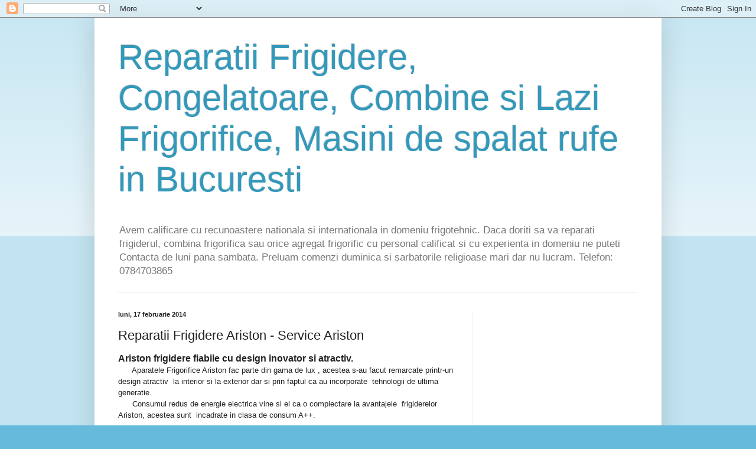

--- FILE ---
content_type: text/html; charset=UTF-8
request_url: https://servicefrigiderebucuresti.blogspot.com/2014/02/reparatii-frigidere-ariston-service.html
body_size: 17703
content:
<!DOCTYPE html>
<html class='v2' dir='ltr' lang='ro'>
<head>
<link href='https://www.blogger.com/static/v1/widgets/335934321-css_bundle_v2.css' rel='stylesheet' type='text/css'/>
<meta content='width=1100' name='viewport'/>
<meta content='text/html; charset=UTF-8' http-equiv='Content-Type'/>
<meta content='blogger' name='generator'/>
<link href='https://servicefrigiderebucuresti.blogspot.com/favicon.ico' rel='icon' type='image/x-icon'/>
<link href='http://servicefrigiderebucuresti.blogspot.com/2014/02/reparatii-frigidere-ariston-service.html' rel='canonical'/>
<link rel="alternate" type="application/atom+xml" title="Reparatii Frigidere, Congelatoare, Combine si Lazi Frigorifice,  Masini de spalat rufe in Bucuresti - Atom" href="https://servicefrigiderebucuresti.blogspot.com/feeds/posts/default" />
<link rel="alternate" type="application/rss+xml" title="Reparatii Frigidere, Congelatoare, Combine si Lazi Frigorifice,  Masini de spalat rufe in Bucuresti - RSS" href="https://servicefrigiderebucuresti.blogspot.com/feeds/posts/default?alt=rss" />
<link rel="service.post" type="application/atom+xml" title="Reparatii Frigidere, Congelatoare, Combine si Lazi Frigorifice,  Masini de spalat rufe in Bucuresti - Atom" href="https://www.blogger.com/feeds/6650688946864782147/posts/default" />

<link rel="alternate" type="application/atom+xml" title="Reparatii Frigidere, Congelatoare, Combine si Lazi Frigorifice,  Masini de spalat rufe in Bucuresti - Atom" href="https://servicefrigiderebucuresti.blogspot.com/feeds/7965373674952953735/comments/default" />
<!--Can't find substitution for tag [blog.ieCssRetrofitLinks]-->
<link href='https://blogger.googleusercontent.com/img/b/R29vZ2xl/AVvXsEhXKNSuFNYgetjg4zU6ZidUD70X_mTYRmsDp5vjE_nvJCGV2jHCUuza-6W70OOOqXSaOLV7k2NbClZdV9pNBKgHGr9oY-AhjbV5U3Bz-q-WzIEM1UVVq_jBTI05uywEVbhyru0RMq3r-mab/s1600/reparatii-frigidere-service-ariston-bucuresti.jpg' rel='image_src'/>
<meta content='Service aparate frigorifice Ariston reparatii frigifere Ariston la domiciliu clientului in Bucuresti' name='description'/>
<meta content='http://servicefrigiderebucuresti.blogspot.com/2014/02/reparatii-frigidere-ariston-service.html' property='og:url'/>
<meta content='Reparatii  Frigidere  Ariston  - Service  Ariston' property='og:title'/>
<meta content='Service aparate frigorifice Ariston reparatii frigifere Ariston la domiciliu clientului in Bucuresti' property='og:description'/>
<meta content='https://blogger.googleusercontent.com/img/b/R29vZ2xl/AVvXsEhXKNSuFNYgetjg4zU6ZidUD70X_mTYRmsDp5vjE_nvJCGV2jHCUuza-6W70OOOqXSaOLV7k2NbClZdV9pNBKgHGr9oY-AhjbV5U3Bz-q-WzIEM1UVVq_jBTI05uywEVbhyru0RMq3r-mab/w1200-h630-p-k-no-nu/reparatii-frigidere-service-ariston-bucuresti.jpg' property='og:image'/>
<title>Reparatii Frigidere, Congelatoare, Combine si Lazi Frigorifice,  Masini de spalat rufe in Bucuresti: Reparatii  Frigidere  Ariston  - Service  Ariston</title>
<style id='page-skin-1' type='text/css'><!--
/*
-----------------------------------------------
Blogger Template Style
Name:     Simple
Designer: Blogger
URL:      www.blogger.com
----------------------------------------------- */
/* Content
----------------------------------------------- */
body {
font: normal normal 12px Arial, Tahoma, Helvetica, FreeSans, sans-serif;
color: #222222;
background: #66bbdd none repeat scroll top left;
padding: 0 40px 40px 40px;
}
html body .region-inner {
min-width: 0;
max-width: 100%;
width: auto;
}
h2 {
font-size: 22px;
}
a:link {
text-decoration:none;
color: #2288bb;
}
a:visited {
text-decoration:none;
color: #888888;
}
a:hover {
text-decoration:underline;
color: #33aaff;
}
.body-fauxcolumn-outer .fauxcolumn-inner {
background: transparent url(https://resources.blogblog.com/blogblog/data/1kt/simple/body_gradient_tile_light.png) repeat scroll top left;
_background-image: none;
}
.body-fauxcolumn-outer .cap-top {
position: absolute;
z-index: 1;
height: 400px;
width: 100%;
}
.body-fauxcolumn-outer .cap-top .cap-left {
width: 100%;
background: transparent url(https://resources.blogblog.com/blogblog/data/1kt/simple/gradients_light.png) repeat-x scroll top left;
_background-image: none;
}
.content-outer {
-moz-box-shadow: 0 0 40px rgba(0, 0, 0, .15);
-webkit-box-shadow: 0 0 5px rgba(0, 0, 0, .15);
-goog-ms-box-shadow: 0 0 10px #333333;
box-shadow: 0 0 40px rgba(0, 0, 0, .15);
margin-bottom: 1px;
}
.content-inner {
padding: 10px 10px;
}
.content-inner {
background-color: #ffffff;
}
/* Header
----------------------------------------------- */
.header-outer {
background: transparent none repeat-x scroll 0 -400px;
_background-image: none;
}
.Header h1 {
font: normal normal 60px Arial, Tahoma, Helvetica, FreeSans, sans-serif;
color: #3399bb;
text-shadow: -1px -1px 1px rgba(0, 0, 0, .2);
}
.Header h1 a {
color: #3399bb;
}
.Header .description {
font-size: 140%;
color: #777777;
}
.header-inner .Header .titlewrapper {
padding: 22px 30px;
}
.header-inner .Header .descriptionwrapper {
padding: 0 30px;
}
/* Tabs
----------------------------------------------- */
.tabs-inner .section:first-child {
border-top: 1px solid #eeeeee;
}
.tabs-inner .section:first-child ul {
margin-top: -1px;
border-top: 1px solid #eeeeee;
border-left: 0 solid #eeeeee;
border-right: 0 solid #eeeeee;
}
.tabs-inner .widget ul {
background: #f5f5f5 url(https://resources.blogblog.com/blogblog/data/1kt/simple/gradients_light.png) repeat-x scroll 0 -800px;
_background-image: none;
border-bottom: 1px solid #eeeeee;
margin-top: 0;
margin-left: -30px;
margin-right: -30px;
}
.tabs-inner .widget li a {
display: inline-block;
padding: .6em 1em;
font: normal normal 14px Arial, Tahoma, Helvetica, FreeSans, sans-serif;
color: #999999;
border-left: 1px solid #ffffff;
border-right: 1px solid #eeeeee;
}
.tabs-inner .widget li:first-child a {
border-left: none;
}
.tabs-inner .widget li.selected a, .tabs-inner .widget li a:hover {
color: #000000;
background-color: #eeeeee;
text-decoration: none;
}
/* Columns
----------------------------------------------- */
.main-outer {
border-top: 0 solid #eeeeee;
}
.fauxcolumn-left-outer .fauxcolumn-inner {
border-right: 1px solid #eeeeee;
}
.fauxcolumn-right-outer .fauxcolumn-inner {
border-left: 1px solid #eeeeee;
}
/* Headings
----------------------------------------------- */
div.widget > h2,
div.widget h2.title {
margin: 0 0 1em 0;
font: normal bold 11px Arial, Tahoma, Helvetica, FreeSans, sans-serif;
color: #000000;
}
/* Widgets
----------------------------------------------- */
.widget .zippy {
color: #999999;
text-shadow: 2px 2px 1px rgba(0, 0, 0, .1);
}
.widget .popular-posts ul {
list-style: none;
}
/* Posts
----------------------------------------------- */
h2.date-header {
font: normal bold 11px Arial, Tahoma, Helvetica, FreeSans, sans-serif;
}
.date-header span {
background-color: transparent;
color: #222222;
padding: inherit;
letter-spacing: inherit;
margin: inherit;
}
.main-inner {
padding-top: 30px;
padding-bottom: 30px;
}
.main-inner .column-center-inner {
padding: 0 15px;
}
.main-inner .column-center-inner .section {
margin: 0 15px;
}
.post {
margin: 0 0 25px 0;
}
h3.post-title, .comments h4 {
font: normal normal 22px Arial, Tahoma, Helvetica, FreeSans, sans-serif;
margin: .75em 0 0;
}
.post-body {
font-size: 110%;
line-height: 1.4;
position: relative;
}
.post-body img, .post-body .tr-caption-container, .Profile img, .Image img,
.BlogList .item-thumbnail img {
padding: 2px;
background: #ffffff;
border: 1px solid #eeeeee;
-moz-box-shadow: 1px 1px 5px rgba(0, 0, 0, .1);
-webkit-box-shadow: 1px 1px 5px rgba(0, 0, 0, .1);
box-shadow: 1px 1px 5px rgba(0, 0, 0, .1);
}
.post-body img, .post-body .tr-caption-container {
padding: 5px;
}
.post-body .tr-caption-container {
color: #222222;
}
.post-body .tr-caption-container img {
padding: 0;
background: transparent;
border: none;
-moz-box-shadow: 0 0 0 rgba(0, 0, 0, .1);
-webkit-box-shadow: 0 0 0 rgba(0, 0, 0, .1);
box-shadow: 0 0 0 rgba(0, 0, 0, .1);
}
.post-header {
margin: 0 0 1.5em;
line-height: 1.6;
font-size: 90%;
}
.post-footer {
margin: 20px -2px 0;
padding: 5px 10px;
color: #666666;
background-color: #f9f9f9;
border-bottom: 1px solid #eeeeee;
line-height: 1.6;
font-size: 90%;
}
#comments .comment-author {
padding-top: 1.5em;
border-top: 1px solid #eeeeee;
background-position: 0 1.5em;
}
#comments .comment-author:first-child {
padding-top: 0;
border-top: none;
}
.avatar-image-container {
margin: .2em 0 0;
}
#comments .avatar-image-container img {
border: 1px solid #eeeeee;
}
/* Comments
----------------------------------------------- */
.comments .comments-content .icon.blog-author {
background-repeat: no-repeat;
background-image: url([data-uri]);
}
.comments .comments-content .loadmore a {
border-top: 1px solid #999999;
border-bottom: 1px solid #999999;
}
.comments .comment-thread.inline-thread {
background-color: #f9f9f9;
}
.comments .continue {
border-top: 2px solid #999999;
}
/* Accents
---------------------------------------------- */
.section-columns td.columns-cell {
border-left: 1px solid #eeeeee;
}
.blog-pager {
background: transparent none no-repeat scroll top center;
}
.blog-pager-older-link, .home-link,
.blog-pager-newer-link {
background-color: #ffffff;
padding: 5px;
}
.footer-outer {
border-top: 0 dashed #bbbbbb;
}
/* Mobile
----------------------------------------------- */
body.mobile  {
background-size: auto;
}
.mobile .body-fauxcolumn-outer {
background: transparent none repeat scroll top left;
}
.mobile .body-fauxcolumn-outer .cap-top {
background-size: 100% auto;
}
.mobile .content-outer {
-webkit-box-shadow: 0 0 3px rgba(0, 0, 0, .15);
box-shadow: 0 0 3px rgba(0, 0, 0, .15);
}
.mobile .tabs-inner .widget ul {
margin-left: 0;
margin-right: 0;
}
.mobile .post {
margin: 0;
}
.mobile .main-inner .column-center-inner .section {
margin: 0;
}
.mobile .date-header span {
padding: 0.1em 10px;
margin: 0 -10px;
}
.mobile h3.post-title {
margin: 0;
}
.mobile .blog-pager {
background: transparent none no-repeat scroll top center;
}
.mobile .footer-outer {
border-top: none;
}
.mobile .main-inner, .mobile .footer-inner {
background-color: #ffffff;
}
.mobile-index-contents {
color: #222222;
}
.mobile-link-button {
background-color: #2288bb;
}
.mobile-link-button a:link, .mobile-link-button a:visited {
color: #ffffff;
}
.mobile .tabs-inner .section:first-child {
border-top: none;
}
.mobile .tabs-inner .PageList .widget-content {
background-color: #eeeeee;
color: #000000;
border-top: 1px solid #eeeeee;
border-bottom: 1px solid #eeeeee;
}
.mobile .tabs-inner .PageList .widget-content .pagelist-arrow {
border-left: 1px solid #eeeeee;
}

--></style>
<style id='template-skin-1' type='text/css'><!--
body {
min-width: 960px;
}
.content-outer, .content-fauxcolumn-outer, .region-inner {
min-width: 960px;
max-width: 960px;
_width: 960px;
}
.main-inner .columns {
padding-left: 0;
padding-right: 310px;
}
.main-inner .fauxcolumn-center-outer {
left: 0;
right: 310px;
/* IE6 does not respect left and right together */
_width: expression(this.parentNode.offsetWidth -
parseInt("0") -
parseInt("310px") + 'px');
}
.main-inner .fauxcolumn-left-outer {
width: 0;
}
.main-inner .fauxcolumn-right-outer {
width: 310px;
}
.main-inner .column-left-outer {
width: 0;
right: 100%;
margin-left: -0;
}
.main-inner .column-right-outer {
width: 310px;
margin-right: -310px;
}
#layout {
min-width: 0;
}
#layout .content-outer {
min-width: 0;
width: 800px;
}
#layout .region-inner {
min-width: 0;
width: auto;
}
body#layout div.add_widget {
padding: 8px;
}
body#layout div.add_widget a {
margin-left: 32px;
}
--></style>
<script type='text/javascript'>
        (function(i,s,o,g,r,a,m){i['GoogleAnalyticsObject']=r;i[r]=i[r]||function(){
        (i[r].q=i[r].q||[]).push(arguments)},i[r].l=1*new Date();a=s.createElement(o),
        m=s.getElementsByTagName(o)[0];a.async=1;a.src=g;m.parentNode.insertBefore(a,m)
        })(window,document,'script','https://www.google-analytics.com/analytics.js','ga');
        ga('create', 'UA-45883622-1', 'auto', 'blogger');
        ga('blogger.send', 'pageview');
      </script>
<link href='https://www.blogger.com/dyn-css/authorization.css?targetBlogID=6650688946864782147&amp;zx=01c91f95-b3c3-4336-9487-98653217f312' media='none' onload='if(media!=&#39;all&#39;)media=&#39;all&#39;' rel='stylesheet'/><noscript><link href='https://www.blogger.com/dyn-css/authorization.css?targetBlogID=6650688946864782147&amp;zx=01c91f95-b3c3-4336-9487-98653217f312' rel='stylesheet'/></noscript>
<meta name='google-adsense-platform-account' content='ca-host-pub-1556223355139109'/>
<meta name='google-adsense-platform-domain' content='blogspot.com'/>

<!-- data-ad-client=ca-pub-5970333356258851 -->

</head>
<body class='loading variant-pale'>
<div class='navbar section' id='navbar' name='Navbar'><div class='widget Navbar' data-version='1' id='Navbar1'><script type="text/javascript">
    function setAttributeOnload(object, attribute, val) {
      if(window.addEventListener) {
        window.addEventListener('load',
          function(){ object[attribute] = val; }, false);
      } else {
        window.attachEvent('onload', function(){ object[attribute] = val; });
      }
    }
  </script>
<div id="navbar-iframe-container"></div>
<script type="text/javascript" src="https://apis.google.com/js/platform.js"></script>
<script type="text/javascript">
      gapi.load("gapi.iframes:gapi.iframes.style.bubble", function() {
        if (gapi.iframes && gapi.iframes.getContext) {
          gapi.iframes.getContext().openChild({
              url: 'https://www.blogger.com/navbar/6650688946864782147?po\x3d7965373674952953735\x26origin\x3dhttps://servicefrigiderebucuresti.blogspot.com',
              where: document.getElementById("navbar-iframe-container"),
              id: "navbar-iframe"
          });
        }
      });
    </script><script type="text/javascript">
(function() {
var script = document.createElement('script');
script.type = 'text/javascript';
script.src = '//pagead2.googlesyndication.com/pagead/js/google_top_exp.js';
var head = document.getElementsByTagName('head')[0];
if (head) {
head.appendChild(script);
}})();
</script>
</div></div>
<div class='body-fauxcolumns'>
<div class='fauxcolumn-outer body-fauxcolumn-outer'>
<div class='cap-top'>
<div class='cap-left'></div>
<div class='cap-right'></div>
</div>
<div class='fauxborder-left'>
<div class='fauxborder-right'></div>
<div class='fauxcolumn-inner'>
</div>
</div>
<div class='cap-bottom'>
<div class='cap-left'></div>
<div class='cap-right'></div>
</div>
</div>
</div>
<div class='content'>
<div class='content-fauxcolumns'>
<div class='fauxcolumn-outer content-fauxcolumn-outer'>
<div class='cap-top'>
<div class='cap-left'></div>
<div class='cap-right'></div>
</div>
<div class='fauxborder-left'>
<div class='fauxborder-right'></div>
<div class='fauxcolumn-inner'>
</div>
</div>
<div class='cap-bottom'>
<div class='cap-left'></div>
<div class='cap-right'></div>
</div>
</div>
</div>
<div class='content-outer'>
<div class='content-cap-top cap-top'>
<div class='cap-left'></div>
<div class='cap-right'></div>
</div>
<div class='fauxborder-left content-fauxborder-left'>
<div class='fauxborder-right content-fauxborder-right'></div>
<div class='content-inner'>
<header>
<div class='header-outer'>
<div class='header-cap-top cap-top'>
<div class='cap-left'></div>
<div class='cap-right'></div>
</div>
<div class='fauxborder-left header-fauxborder-left'>
<div class='fauxborder-right header-fauxborder-right'></div>
<div class='region-inner header-inner'>
<div class='header section' id='header' name='Antet'><div class='widget Header' data-version='1' id='Header1'>
<div id='header-inner'>
<div class='titlewrapper'>
<h1 class='title'>
<a href='https://servicefrigiderebucuresti.blogspot.com/'>
Reparatii Frigidere, Congelatoare, Combine si Lazi Frigorifice,  Masini de spalat rufe in Bucuresti
</a>
</h1>
</div>
<div class='descriptionwrapper'>
<p class='description'><span>Avem calificare cu recunoastere nationala si internationala in domeniu frigotehnic. 
Daca doriti sa va reparati frigiderul, combina frigorifica  sau orice agregat frigorific cu personal calificat si cu experienta in domeniu ne puteti Contacta de luni pana sambata. Preluam comenzi duminica si sarbatorile religioase mari dar nu lucram.
Telefon: 0784703865 </span></p>
</div>
</div>
</div></div>
</div>
</div>
<div class='header-cap-bottom cap-bottom'>
<div class='cap-left'></div>
<div class='cap-right'></div>
</div>
</div>
</header>
<div class='tabs-outer'>
<div class='tabs-cap-top cap-top'>
<div class='cap-left'></div>
<div class='cap-right'></div>
</div>
<div class='fauxborder-left tabs-fauxborder-left'>
<div class='fauxborder-right tabs-fauxborder-right'></div>
<div class='region-inner tabs-inner'>
<div class='tabs no-items section' id='crosscol' name='Coloana transversală'></div>
<div class='tabs no-items section' id='crosscol-overflow' name='Cross-Column 2'></div>
</div>
</div>
<div class='tabs-cap-bottom cap-bottom'>
<div class='cap-left'></div>
<div class='cap-right'></div>
</div>
</div>
<div class='main-outer'>
<div class='main-cap-top cap-top'>
<div class='cap-left'></div>
<div class='cap-right'></div>
</div>
<div class='fauxborder-left main-fauxborder-left'>
<div class='fauxborder-right main-fauxborder-right'></div>
<div class='region-inner main-inner'>
<div class='columns fauxcolumns'>
<div class='fauxcolumn-outer fauxcolumn-center-outer'>
<div class='cap-top'>
<div class='cap-left'></div>
<div class='cap-right'></div>
</div>
<div class='fauxborder-left'>
<div class='fauxborder-right'></div>
<div class='fauxcolumn-inner'>
</div>
</div>
<div class='cap-bottom'>
<div class='cap-left'></div>
<div class='cap-right'></div>
</div>
</div>
<div class='fauxcolumn-outer fauxcolumn-left-outer'>
<div class='cap-top'>
<div class='cap-left'></div>
<div class='cap-right'></div>
</div>
<div class='fauxborder-left'>
<div class='fauxborder-right'></div>
<div class='fauxcolumn-inner'>
</div>
</div>
<div class='cap-bottom'>
<div class='cap-left'></div>
<div class='cap-right'></div>
</div>
</div>
<div class='fauxcolumn-outer fauxcolumn-right-outer'>
<div class='cap-top'>
<div class='cap-left'></div>
<div class='cap-right'></div>
</div>
<div class='fauxborder-left'>
<div class='fauxborder-right'></div>
<div class='fauxcolumn-inner'>
</div>
</div>
<div class='cap-bottom'>
<div class='cap-left'></div>
<div class='cap-right'></div>
</div>
</div>
<!-- corrects IE6 width calculation -->
<div class='columns-inner'>
<div class='column-center-outer'>
<div class='column-center-inner'>
<div class='main section' id='main' name='Număr de telefon principal'><div class='widget Blog' data-version='1' id='Blog1'>
<div class='blog-posts hfeed'>

          <div class="date-outer">
        
<h2 class='date-header'><span>luni, 17 februarie 2014</span></h2>

          <div class="date-posts">
        
<div class='post-outer'>
<div class='post hentry uncustomized-post-template' itemprop='blogPost' itemscope='itemscope' itemtype='http://schema.org/BlogPosting'>
<meta content='https://blogger.googleusercontent.com/img/b/R29vZ2xl/AVvXsEhXKNSuFNYgetjg4zU6ZidUD70X_mTYRmsDp5vjE_nvJCGV2jHCUuza-6W70OOOqXSaOLV7k2NbClZdV9pNBKgHGr9oY-AhjbV5U3Bz-q-WzIEM1UVVq_jBTI05uywEVbhyru0RMq3r-mab/s1600/reparatii-frigidere-service-ariston-bucuresti.jpg' itemprop='image_url'/>
<meta content='6650688946864782147' itemprop='blogId'/>
<meta content='7965373674952953735' itemprop='postId'/>
<a name='7965373674952953735'></a>
<h3 class='post-title entry-title' itemprop='name'>
Reparatii  Frigidere  Ariston  - Service  Ariston
</h3>
<div class='post-header'>
<div class='post-header-line-1'></div>
</div>
<div class='post-body entry-content' id='post-body-7965373674952953735' itemprop='articleBody'>
<div dir="ltr" style="text-align: left;" trbidi="on">
<div class="MsoNormal" style="background: white; line-height: 14.7pt; margin-bottom: 0in;">
<b><span face="&quot;arial&quot; , &quot;sans-serif&quot;" style="font-size: 12pt;">Ariston frigidere fiabile cu design inovator
si atractiv.</span></b><span face="&quot;arial&quot; , &quot;sans-serif&quot;" style="font-size: 12pt;"><o:p></o:p></span></div>
<div class="MsoNormal" style="background: white; line-height: 14.7pt; margin-bottom: 0in;">
<span face="&quot;arial&quot; , &quot;sans-serif&quot;" style="font-size: 10pt;">&nbsp;&nbsp;&nbsp;&nbsp;&nbsp;
Aparatele Frigorifice Ariston fac parte din gama de lux , acestea s-au
facut remarcate printr-un design atractiv &nbsp;la interior si la exterior dar si prin faptul
ca au incorporate&nbsp; tehnologii de ultima generatie. <o:p></o:p></span></div>
<div class="MsoNormal" style="background: white; line-height: 14.7pt; margin-bottom: 0in;">
<span face="&quot;arial&quot; , &quot;sans-serif&quot;" style="font-size: 10pt;">&nbsp;&nbsp;&nbsp;&nbsp;&nbsp;
Consumul redus de energie electrica vine si el ca o complectare la
avantajele &nbsp;frigiderelor Ariston, acestea
sunt &nbsp;incadrate in clasa de consum A++.</span></div>
<div class="MsoNormal" style="background: white; line-height: 14.7pt; margin-bottom: 0in;">
<span face="&quot;arial&quot; , sans-serif" style="font-size: x-small;"><br /></span><span face="&quot;arial&quot; , &quot;sans-serif&quot;" style="font-size: 10pt;"></span></div>
<div class="separator" style="clear: both; text-align: center;">
<a href="https://blogger.googleusercontent.com/img/b/R29vZ2xl/AVvXsEhXKNSuFNYgetjg4zU6ZidUD70X_mTYRmsDp5vjE_nvJCGV2jHCUuza-6W70OOOqXSaOLV7k2NbClZdV9pNBKgHGr9oY-AhjbV5U3Bz-q-WzIEM1UVVq_jBTI05uywEVbhyru0RMq3r-mab/s1600/reparatii-frigidere-service-ariston-bucuresti.jpg" style="clear: left; float: left; margin-bottom: 1em; margin-right: 1em;"><img border="0" src="https://blogger.googleusercontent.com/img/b/R29vZ2xl/AVvXsEhXKNSuFNYgetjg4zU6ZidUD70X_mTYRmsDp5vjE_nvJCGV2jHCUuza-6W70OOOqXSaOLV7k2NbClZdV9pNBKgHGr9oY-AhjbV5U3Bz-q-WzIEM1UVVq_jBTI05uywEVbhyru0RMq3r-mab/s1600/reparatii-frigidere-service-ariston-bucuresti.jpg" /></a></div>
<o:p></o:p><br />
<div class="MsoNormal" style="background: white; line-height: 14.7pt; margin-bottom: 0in;">
<b><span face="&quot;arial&quot; , &quot;sans-serif&quot;" style="font-size: 12pt;">Probleme - Pierderile de freon pot
duce pana la defectarea compresorului .</span></b><span face="&quot;arial&quot; , &quot;sans-serif&quot;" style="font-size: 12pt;"><o:p></o:p></span></div>
<div class="MsoNoSpacing">
<span style="background: white;">&nbsp;&nbsp;&nbsp;&nbsp;&nbsp; In decursul timpului si cu experienta dobandita
va putem detalia si cateva probleme ce apar la frigiderele Ariston dupa
aproximativ 3 - 5 ani :</span><br />
<span style="background: white;">&nbsp;&nbsp;&nbsp;&nbsp;&nbsp; Problema
cea mai des intalnita este legata de pierderile de freon deoarece o parte din
conductele situate in peretele frigiderelor sunt din aluminiu foarte subtire si
cedeaza in timp. In functie de cat de mare este fisura frigiderul nu mai
raceste bine sau la combine partea de frigider nu mai raceste dar congelatorul
inca isi mai face treaba sau nu mai face </span><span face="&quot;arial&quot; , &quot;sans-serif&quot;" style="background: white; font-size: 10pt;">nici sus nici jos.<o:p></o:p></span></div>
<div class="MsoNoSpacing">
<span face="&quot;arial&quot; , &quot;sans-serif&quot;" style="background: white; font-size: 10pt;">&nbsp;&nbsp;&nbsp;&nbsp;&nbsp; Datorita acestei aparent
banale defectiuni se poate ajunge pana la compromiterea compresorului deoarece
acesta va merge in continuu, noi va sugerem daca sesizati ca aveti aceasta problema
sa scoateti frigiderul din priza si sa ne contactati.<o:p></o:p></span></div>
<div class="MsoNoSpacing">
<span face="&quot;arial&quot; , &quot;sans-serif&quot;" style="background: white; font-size: 10pt;"><br /></span></div>
<div class="separator" style="clear: both; text-align: center;">
<a href="https://blogger.googleusercontent.com/img/b/R29vZ2xl/AVvXsEiuTSO7H3T3ZnFYRzAEUMpJSegkh8E1x0ylHhVgkPrl7d2q5n3VG9hfJgQCoeZI7uGaCIv_FJGFAHUZ8RiUt3VpeDnI5I8ZEcRH4F6yQBrIAozmKHr-Uy_ZI_43bSSToOG7djNtgc2w3SfS/s1600/service-frigidere-ariston-bucuresti.jpg" style="clear: left; float: left; margin-bottom: 1em; margin-right: 1em;"><img border="0" height="320" src="https://blogger.googleusercontent.com/img/b/R29vZ2xl/AVvXsEiuTSO7H3T3ZnFYRzAEUMpJSegkh8E1x0ylHhVgkPrl7d2q5n3VG9hfJgQCoeZI7uGaCIv_FJGFAHUZ8RiUt3VpeDnI5I8ZEcRH4F6yQBrIAozmKHr-Uy_ZI_43bSSToOG7djNtgc2w3SfS/s1600/service-frigidere-ariston-bucuresti.jpg" width="320" /></a></div>
<div class="MsoNormal" style="background: white; line-height: 14.7pt; margin-bottom: 0in;">
<b><span face="&quot;arial&quot; , &quot;sans-serif&quot;" style="font-size: 12pt;">Componentele electronice &#8211; Pot fi si
acestea compromise datorita fluctuatilor de curent.</span></b><span face="&quot;arial&quot; , &quot;sans-serif&quot;" style="font-size: 12pt;"><o:p></o:p></span></div>
<div class="MsoNormal" style="background: white; line-height: 14.7pt; margin-bottom: 0in;">
<span face="&quot;arial&quot; , &quot;sans-serif&quot;" style="font-size: 10pt;">Modulul electronic (placa
electronica)- se poate defecta &nbsp;datorita
fluctuatiilor de tensiune din reteaua de distributie a energiei electrice sau
pur si simplu pentru ca anumite componente de pe placa electronica cedeaza. <o:p></o:p></span></div>
<div class="MsoNormal" style="background: white; line-height: 14.7pt; margin-bottom: 0in;">
<span face="&quot;arial&quot; , &quot;sans-serif&quot;" style="font-size: 10pt;">Costul acestui &nbsp;modul electronic este destul de mare,&nbsp; dar noi&nbsp;
&nbsp;va propunem reparatia modulului
vechi la un pret acceptabil , acestea pot fi reparate in proportie de 95% din
cazuri.<o:p></o:p></span></div>
<div class="MsoNormal" style="background: white; line-height: 14.7pt; margin-bottom: 0in;">
<b><span face="&quot;arial&quot; , &quot;sans-serif&quot;" style="font-size: 12pt;">Depuneri de zapada anormale<o:p></o:p></span></b></div>
<div class="MsoNormal" style="background: white; line-height: 14.7pt; margin-bottom: 0in;">
<span face="&quot;arial&quot; , &quot;sans-serif&quot;" style="font-size: 10pt;">Cazurile
in care apar depuneri de zapada &nbsp;anunta
iarasi o functionare necorespunzatoare ce trebuie remediata in cel mai scurt
timp</span><span face="&quot;arial&quot; , &quot;sans-serif&quot;" style="font-size: 10pt;">, daca aveti&nbsp; frigider Ariston No-Frost va puteti confrunta
cu situatia in care frigiderul sa nu mai raceasca bine in timp ce congelatorul
aparent arata ca este in regula , cel mai probabil este vorba de o depunere de
gheata pe vaporizator . Depunerile de zapada apar atunci cand una sau mai multe
componente implicate in dezghetarea automata nu mai functioneaza corespunzator:
senzor, rezistenta etc.<o:p></o:p></span></div>
<div class="MsoNormal">
<br /></div>
<div class="MsoNormal">
<span face="&quot;arial&quot; , &quot;sans-serif&quot;" style="background: white; font-size: 10pt; line-height: 115%;">Daca aveti probleme cu aparatele
frigorifice Ariston va stam la <span class="apple-converted-space">&nbsp;</span>dispozitie
de Luni pana Sambata , inclusiv Duminica preluam comenzi.</span><o:p></o:p></div>
<div class="MsoNoSpacing">
<span face="&quot;arial&quot; , &quot;sans-serif&quot;" style="background: white; font-size: 10pt;">- </span><span face="&quot;arial&quot; , &quot;sans-serif&quot;" style="font-size: 10pt;">deplasare
rapida la domiciliul clientului.<span style="background: white;"><o:p></o:p></span></span></div>
<div class="MsoNoSpacing">
<span face="&quot;arial&quot; , &quot;sans-serif&quot;" style="background: white; font-size: 10pt;">- </span><span face="&quot;arial&quot; , &quot;sans-serif&quot;" style="font-size: 10pt;">identificarea
corecta a defectiunii.<span style="background: white;"><o:p></o:p></span></span></div>
<div class="MsoNoSpacing">
<span face="&quot;arial&quot; , &quot;sans-serif&quot;" style="font-size: 10pt;">-
remedierea rapida a defectiunii.<o:p></o:p></span></div>
<div class="MsoNoSpacing">
<br /></div>
<div class="MsoNoSpacing">
Oricare ar fi problema dumneavoastra daca vreti sa o
rezolvati ne puteti contactati la:<o:p></o:p></div>
<div class="MsoNoSpacing"><span face="&quot;arial&quot; , sans-serif" style="background-color: white; color: #666666; font-size: 12px;">&nbsp;&nbsp; Tel (004) 0770 429 366&nbsp;</span><br /><em class="mini-ico-envelope" style="background-color: white; background-image: url(https://lh3.googleusercontent.com/blogger_img_proxy/AEn0k_ss7Kcw4L2NoQB0bjPyXX0qefNx-ADHiN4KN7MCSG7YsF8yehtfflap8qEwYNxcAPKH-5EYeQE87SV_GNkBpeCD6J0XABhyLypL3h4m1MA7MsULiaNtfZibi_qUO7oJ8S98hGB_UN_5c9h5iCVVAMmDwU1L5_2x5emwDg=s0-d); background-position: -72px 0px; background-repeat: no-repeat; border: 0px; color: #666666; display: inline-block; font-family: Arial, sans-serif; font-size: 12px; font-stretch: inherit; height: 14px; line-height: 14px; margin: 0px; opacity: 1; padding: 0px; vertical-align: text-top; width: 14px;"></em><span face="&quot;arial&quot; , sans-serif" style="background-color: white; color: #666666; font-size: 12px;">&nbsp;</span><a href="mailto:metalocasnicabucuresti@gmail.com" style="background-color: white; border: 0px; color: #444444; font-family: Arial, sans-serif; font-size: 12px; font-stretch: inherit; margin: 0px; outline: 0px; padding: 0px; text-decoration-line: none; transition: color 0.1s ease-in-out 0s; vertical-align: baseline;">metalocasnicabucuresti@gmail.com</a><br /><div class="MsoNoSpacing" style="background-color: #fefdfa; color: #333333; font-family: Arial, Tahoma, Helvetica, FreeSans, sans-serif; font-size: 13px; line-height: 18.2px;">&nbsp; &nbsp; &nbsp; &nbsp;</div></div>
<div class="MsoNoSpacing">
<br /></div>
<div class="MsoNoSpacing">
<span face="&quot;arial&quot; , &quot;sans-serif&quot;" style="font-size: 10pt;">Sau
pe web la:<u1:p></u1:p><o:p></o:p></span></div>
<div class="MsoNoSpacing">
<span face="&quot;arial&quot; , &quot;sans-serif&quot;" style="font-size: 10pt;"><a href="http://servicefrigider.ro/"><span style="color: #6699cc; letter-spacing: -0.15pt;">http://servicefrigider.ro</span></a><o:p></o:p></span></div>
<div class="MsoNoSpacing">
<span face="&quot;arial&quot; , &quot;sans-serif&quot;" style="font-size: 10pt;"><a href="https://www.facebook.com/servicefrigiderebucuresti"><span style="color: #6699cc;">https://www.facebook.com/servicefrigiderebucuresti</span></a><o:p></o:p></span></div>
<div class="MsoNoSpacing">
<span face="&quot;arial&quot; , &quot;sans-serif&quot;" style="font-size: 10pt;"><a href="https://twitter.com/ReparaFrigidere"><span style="color: #6699cc;">https://twitter.com/ReparaFrigidere</span></a><o:p></o:p></span></div>
<u1:p></u1:p>



<u1:p></u1:p>



<u1:p></u1:p>

<br />
<div class="MsoNoSpacing">
<span face="&quot;arial&quot; , &quot;sans-serif&quot;" style="font-size: 10pt;"><a href="https://plus.google.com/+ServicefrigiderRoReparatiiFrigidere/posts"><span style="color: #6699cc;">https://plus.google.com/+ServicefrigiderRoReparatiiFrigidere/posts</span></a><o:p></o:p></span></div>
</div>
<div style='clear: both;'></div>
</div>
<div class='post-footer'>
<div class='post-footer-line post-footer-line-1'>
<span class='post-author vcard'>
Publicat de
<span class='fn' itemprop='author' itemscope='itemscope' itemtype='http://schema.org/Person'>
<meta content='https://www.blogger.com/profile/14719647036836910603' itemprop='url'/>
<a class='g-profile' href='https://www.blogger.com/profile/14719647036836910603' rel='author' title='author profile'>
<span itemprop='name'>Sandu</span>
</a>
</span>
</span>
<span class='post-timestamp'>
la
<meta content='http://servicefrigiderebucuresti.blogspot.com/2014/02/reparatii-frigidere-ariston-service.html' itemprop='url'/>
<a class='timestamp-link' href='https://servicefrigiderebucuresti.blogspot.com/2014/02/reparatii-frigidere-ariston-service.html' rel='bookmark' title='permanent link'><abbr class='published' itemprop='datePublished' title='2014-02-17T13:00:00+02:00'>13:00</abbr></a>
</span>
<span class='post-comment-link'>
</span>
<span class='post-icons'>
<span class='item-control blog-admin pid-1375482932'>
<a href='https://www.blogger.com/post-edit.g?blogID=6650688946864782147&postID=7965373674952953735&from=pencil' title='Editați postarea'>
<img alt='' class='icon-action' height='18' src='https://resources.blogblog.com/img/icon18_edit_allbkg.gif' width='18'/>
</a>
</span>
</span>
<div class='post-share-buttons goog-inline-block'>
<a class='goog-inline-block share-button sb-email' href='https://www.blogger.com/share-post.g?blogID=6650688946864782147&postID=7965373674952953735&target=email' target='_blank' title='Trimiteți  prin e-mail
'><span class='share-button-link-text'>Trimiteți  prin e-mail
</span></a><a class='goog-inline-block share-button sb-blog' href='https://www.blogger.com/share-post.g?blogID=6650688946864782147&postID=7965373674952953735&target=blog' onclick='window.open(this.href, "_blank", "height=270,width=475"); return false;' target='_blank' title='Postați pe blog!'><span class='share-button-link-text'>Postați pe blog!</span></a><a class='goog-inline-block share-button sb-twitter' href='https://www.blogger.com/share-post.g?blogID=6650688946864782147&postID=7965373674952953735&target=twitter' target='_blank' title='Trimiteți pe X'><span class='share-button-link-text'>Trimiteți pe X</span></a><a class='goog-inline-block share-button sb-facebook' href='https://www.blogger.com/share-post.g?blogID=6650688946864782147&postID=7965373674952953735&target=facebook' onclick='window.open(this.href, "_blank", "height=430,width=640"); return false;' target='_blank' title='Distribuiți pe Facebook'><span class='share-button-link-text'>Distribuiți pe Facebook</span></a><a class='goog-inline-block share-button sb-pinterest' href='https://www.blogger.com/share-post.g?blogID=6650688946864782147&postID=7965373674952953735&target=pinterest' target='_blank' title='Trimiteți către Pinterest'><span class='share-button-link-text'>Trimiteți către Pinterest</span></a>
</div>
</div>
<div class='post-footer-line post-footer-line-2'>
<span class='post-labels'>
Etichete:
<a href='https://servicefrigiderebucuresti.blogspot.com/search/label/Reparatii%20Combine%20Frigorifice%20Ariston' rel='tag'>Reparatii Combine Frigorifice Ariston</a>,
<a href='https://servicefrigiderebucuresti.blogspot.com/search/label/Reparatii%20Frigidere%20Ariston' rel='tag'>Reparatii Frigidere Ariston</a>,
<a href='https://servicefrigiderebucuresti.blogspot.com/search/label/Service%20Aparate%20Frigorifice%20Ariston' rel='tag'>Service Aparate Frigorifice Ariston</a>,
<a href='https://servicefrigiderebucuresti.blogspot.com/search/label/Service%20Ariston' rel='tag'>Service Ariston</a>,
<a href='https://servicefrigiderebucuresti.blogspot.com/search/label/Service%20Frigidere%20Ariston' rel='tag'>Service Frigidere Ariston</a>
</span>
</div>
<div class='post-footer-line post-footer-line-3'>
<span class='post-location'>
Locația:
<a href='https://maps.google.com/maps?q=Bucure%C8%99ti,+Rom%C3%A2nia@44.4325,26.103888900000015&z=10' target='_blank'>București, România</a>
</span>
</div>
</div>
</div>
<div class='comments' id='comments'>
<a name='comments'></a>
<h4>Niciun comentariu:</h4>
<div id='Blog1_comments-block-wrapper'>
<dl class='avatar-comment-indent' id='comments-block'>
</dl>
</div>
<p class='comment-footer'>
<div class='comment-form'>
<a name='comment-form'></a>
<h4 id='comment-post-message'>Trimiteți un comentariu</h4>
<p>Daca doriti sa ne intrebati ceva sau aveti o problema folositi acest formular.</p>
<a href='https://www.blogger.com/comment/frame/6650688946864782147?po=7965373674952953735&hl=ro&saa=85391&origin=https://servicefrigiderebucuresti.blogspot.com' id='comment-editor-src'></a>
<iframe allowtransparency='true' class='blogger-iframe-colorize blogger-comment-from-post' frameborder='0' height='410px' id='comment-editor' name='comment-editor' src='' width='100%'></iframe>
<script src='https://www.blogger.com/static/v1/jsbin/2830521187-comment_from_post_iframe.js' type='text/javascript'></script>
<script type='text/javascript'>
      BLOG_CMT_createIframe('https://www.blogger.com/rpc_relay.html');
    </script>
</div>
</p>
</div>
</div>
<div class='inline-ad'>
<script async src="https://pagead2.googlesyndication.com/pagead/js/adsbygoogle.js"></script>
<!-- servicefrigiderebucuresti_main_Blog1_1x1_as -->
<ins class="adsbygoogle"
     style="display:block"
     data-ad-client="ca-pub-5970333356258851"
     data-ad-host="ca-host-pub-1556223355139109"
     data-ad-host-channel="L0007"
     data-ad-slot="8719705300"
     data-ad-format="auto"
     data-full-width-responsive="true"></ins>
<script>
(adsbygoogle = window.adsbygoogle || []).push({});
</script>
</div>

        </div></div>
      
</div>
<div class='blog-pager' id='blog-pager'>
<span id='blog-pager-newer-link'>
<a class='blog-pager-newer-link' href='https://servicefrigiderebucuresti.blogspot.com/2014/02/reparatii-frigidere-beko-service.html' id='Blog1_blog-pager-newer-link' title='Postare mai nouă'>Postare mai nouă</a>
</span>
<span id='blog-pager-older-link'>
<a class='blog-pager-older-link' href='https://servicefrigiderebucuresti.blogspot.com/2014/01/reparatii-frigidere-arctic-in-bucuresti.html' id='Blog1_blog-pager-older-link' title='Postare mai veche'>Postare mai veche</a>
</span>
<a class='home-link' href='https://servicefrigiderebucuresti.blogspot.com/'>Pagina de pornire</a>
</div>
<div class='clear'></div>
<div class='post-feeds'>
<div class='feed-links'>
Abonați-vă la:
<a class='feed-link' href='https://servicefrigiderebucuresti.blogspot.com/feeds/7965373674952953735/comments/default' target='_blank' type='application/atom+xml'>Postare comentarii (Atom)</a>
</div>
</div>
</div><div class='widget PopularPosts' data-version='1' id='PopularPosts1'>
<h2>Postări populare</h2>
<div class='widget-content popular-posts'>
<ul>
<li>
<div class='item-content'>
<div class='item-thumbnail'>
<a href='https://servicefrigiderebucuresti.blogspot.com/2014/05/reparatii-module-electronice-placi.html' target='_blank'>
<img alt='' border='0' src='https://blogger.googleusercontent.com/img/b/R29vZ2xl/AVvXsEigcZlT88KvgNkGrefH2M9wr4DWA4H7cDP0mpdFH-8ZgH9F4ZdUsDJpAYsfGN9BFElYBRjVuF_-Z2RZMCeXkUknN2v99qYT59dAWrOmoNf5J5-n3LFDo9_wfVpkVJnmBK07YUW63YdNW2xy/w72-h72-p-k-no-nu/service+placi+electronice+frigidere+masini+de+spalat.jpg'/>
</a>
</div>
<div class='item-title'><a href='https://servicefrigiderebucuresti.blogspot.com/2014/05/reparatii-module-electronice-placi.html'>Reparatii module electronice (placi electronice) frigidere , combine frigorifice, masini de spalat</a></div>
<div class='item-snippet'> Reparatii module electronice (placi electronice) frigidere , combine frigorifice, masini de spalat .  &#160;Reparatii Frigidere , Combine Frigor...</div>
</div>
<div style='clear: both;'></div>
</li>
<li>
<div class='item-content'>
<div class='item-thumbnail'>
<a href='https://servicefrigiderebucuresti.blogspot.com/2013/12/cum-functioneaza-frigiderul.html' target='_blank'>
<img alt='' border='0' src='https://blogger.googleusercontent.com/img/b/R29vZ2xl/AVvXsEi2L05-JAVm0egUrE309mncrlBTDLAqZuBgKHP6b9sxUlyrJyrGsdRxc5I-XbuqFBfoAaw4yJNcwhlqGhGwjzBDzBW8Dc1ZpFhuFFrpQUCFj_vcNn-xFDEL307mtJb9BWJKa3Bo7fWXnmF_/w72-h72-p-k-no-nu/schema+functionare+frigider.jpg'/>
</a>
</div>
<div class='item-title'><a href='https://servicefrigiderebucuresti.blogspot.com/2013/12/cum-functioneaza-frigiderul.html'>Cum functioneaza Frigiderul Dumneavoastra sau orice alt Agregat frigorific</a></div>
<div class='item-snippet'>   Cum functioneaza Frigiderul , Combina Frigorifica, Congelatorul      - &#160;In exteriorul frigiderului  functioneaza compresorul notat cu 1 c...</div>
</div>
<div style='clear: both;'></div>
</li>
<li>
<div class='item-content'>
<div class='item-thumbnail'>
<a href='https://servicefrigiderebucuresti.blogspot.com/2015/12/reparatii-frigidere-bucuresti.html' target='_blank'>
<img alt='' border='0' src='https://blogger.googleusercontent.com/img/b/R29vZ2xl/AVvXsEjyuuI8tu7xQ_NVeNiuJ13mQ55LnOFtvEbq5oIobh9Awl2zRNFaMqhw4Ed886PAhhj4IjgWznx8QwVfPLa8SN8azyGLEzzs-gMBscFt5CJN2L2VYr46LdpU5_QA00_ZL8rHngID4SvuHUmX/w72-h72-p-k-no-nu/reparatii+frigidere+congelatoare+bucuresti+sector+3+%252C2+%252C+4.jpg'/>
</a>
</div>
<div class='item-title'><a href='https://servicefrigiderebucuresti.blogspot.com/2015/12/reparatii-frigidere-bucuresti.html'>Reparatii Frigidere Bucuresti</a></div>
<div class='item-snippet'> Reparatii frigidere , combine si vitrine frigorifice , congelatoare, lazi frigorifice  , reparatii module electronice ( placi electronice )...</div>
</div>
<div style='clear: both;'></div>
</li>
<li>
<div class='item-content'>
<div class='item-thumbnail'>
<a href='https://servicefrigiderebucuresti.blogspot.com/2014/02/reparatii-frigidere-beko-service.html' target='_blank'>
<img alt='' border='0' src='https://blogger.googleusercontent.com/img/b/R29vZ2xl/AVvXsEjj-q64mhOVCnkXtG63IeaB9UjxKHq-coclYjrdhjxGu6ShGsdHtwAWMCiIiiSzy8LQ6vzDOHslBBoe6VH46Zwvsmc0etKSjXvi04ZRxCI7ODCPcu-_8eHz3SD-OeIn2Cbw4piPmznwSnLg/w72-h72-p-k-no-nu/reparatii-frigidere-combine-frigorifice-beko-bucuresti.jpg'/>
</a>
</div>
<div class='item-title'><a href='https://servicefrigiderebucuresti.blogspot.com/2014/02/reparatii-frigidere-beko-service.html'>Reparatii frigidere Beko  - Service Combine Frigorifice Beko</a></div>
<div class='item-snippet'>  Frigiderele Beko, inovatie&#160; tehnologie si eficienta energetica.   Marca Beko poate fi descrisa ca &#8220;neobisnuit de ingenioasa&#8221;. Frigiderele ...</div>
</div>
<div style='clear: both;'></div>
</li>
<li>
<div class='item-content'>
<div class='item-thumbnail'>
<a href='https://servicefrigiderebucuresti.blogspot.com/2014/01/reparatii-frigidere-arctic-in-bucuresti.html' target='_blank'>
<img alt='' border='0' src='https://blogger.googleusercontent.com/img/b/R29vZ2xl/AVvXsEh8NGeN7xPYfpzrdpWZEigzT8Ir3qX4h1bQPXXHfKl_Wqx-LRrfC2xF_c-Py3kiGFMojdbUj_bqC6PXmEgRDNYgbuDpyAJQxHIMjrifA7dBW3mS_LvuA3NpONespomWZkqytxanzXnYgrxF/w72-h72-p-k-no-nu/reparatii+arctic+bucuresti.jpg'/>
</a>
</div>
<div class='item-title'><a href='https://servicefrigiderebucuresti.blogspot.com/2014/01/reparatii-frigidere-arctic-in-bucuresti.html'>Reparatii frigidere Arctic in Bucuresti</a></div>
<div class='item-snippet'>  Arctic Gaesti cel mai mare producator de frigidere din Romania, Frigiderele Arctic au o garantie de 3 ani.   Arctic &#160;este o companie produ...</div>
</div>
<div style='clear: both;'></div>
</li>
<li>
<div class='item-content'>
<div class='item-thumbnail'>
<a href='https://servicefrigiderebucuresti.blogspot.com/2014/02/reparatii-frigidere-ariston-service.html' target='_blank'>
<img alt='' border='0' src='https://blogger.googleusercontent.com/img/b/R29vZ2xl/AVvXsEhXKNSuFNYgetjg4zU6ZidUD70X_mTYRmsDp5vjE_nvJCGV2jHCUuza-6W70OOOqXSaOLV7k2NbClZdV9pNBKgHGr9oY-AhjbV5U3Bz-q-WzIEM1UVVq_jBTI05uywEVbhyru0RMq3r-mab/w72-h72-p-k-no-nu/reparatii-frigidere-service-ariston-bucuresti.jpg'/>
</a>
</div>
<div class='item-title'><a href='https://servicefrigiderebucuresti.blogspot.com/2014/02/reparatii-frigidere-ariston-service.html'>Reparatii  Frigidere  Ariston  - Service  Ariston</a></div>
<div class='item-snippet'>  Ariston frigidere fiabile cu design inovator si atractiv.   &#160;&#160;&#160;&#160;&#160; Aparatele Frigorifice Ariston fac parte din gama de lux , acestea s-au f...</div>
</div>
<div style='clear: both;'></div>
</li>
<li>
<div class='item-content'>
<div class='item-thumbnail'>
<a href='https://servicefrigiderebucuresti.blogspot.com/2013/12/clasele-de-freoni-refrigeranti_13.html' target='_blank'>
<img alt='' border='0' src='https://blogger.googleusercontent.com/img/b/R29vZ2xl/AVvXsEiJNeBLJW3SF79w33Y5tzhfxNT7LVkmMaTpWxe_nHAmm-kQjtTZeJhPJp7fSLGFyEVjpT8stkZOg8UsWIl4VjvHMjuIlgw6vlmwHklxT9gaMeT4R8uW8kUy8wcomvNiLLOQ_-zjh6I3IiEl/w72-h72-p-k-no-nu/descompunere+CFC+in+stratul+de+ozon.jpg'/>
</a>
</div>
<div class='item-title'><a href='https://servicefrigiderebucuresti.blogspot.com/2013/12/clasele-de-freoni-refrigeranti_13.html'>Clasele de freoni ( Refrigeranti) , Caracteristici si poluare partea 2</a></div>
<div class='item-snippet'>  Continuam asa cum am promis cu partea 2 adica - CFC Clor-Fluor-Carbon cei mai distructivi freon i .     &#160;R11 - acest freon daca se elibere...</div>
</div>
<div style='clear: both;'></div>
</li>
<li>
<div class='item-content'>
<div class='item-thumbnail'>
<a href='https://servicefrigiderebucuresti.blogspot.com/2014/01/echipa-servicefrigider.html' target='_blank'>
<img alt='' border='0' src='https://blogger.googleusercontent.com/img/b/R29vZ2xl/AVvXsEhhfY3FG6p5bTszP3K5n9NAg2Sh8OLlKftgPc73KeWEMJQqYi3cDa0WWTjN2naiRIpjwQZAjcVAikgD9NaDaIwpBsi8OpvwVDHdSKO4qErjzeZB0rFm8mYgeViJahyphenhyphenVzAMAXW9lylNgVrzW/w72-h72-p-k-no-nu/inlocuire_motor_frigider_congelator_lada_agregat_frigorific.jpg'/>
</a>
</div>
<div class='item-title'><a href='https://servicefrigiderebucuresti.blogspot.com/2014/01/echipa-servicefrigider.html'>Reparatii Frigidere, Congelatoare , Combine Frigorifice , Lazi Frigorifice in Bucuresti</a></div>
<div class='item-snippet'> Echipa servicefrigider.ro suntem la dispozitia dumneavoastra  de luni pana sambata orele 08 - 21  Reparm orice marca de frigider, combina f...</div>
</div>
<div style='clear: both;'></div>
</li>
<li>
<div class='item-content'>
<div class='item-thumbnail'>
<a href='https://servicefrigiderebucuresti.blogspot.com/2013/12/clasele-de-freoni-refrigeranti.html' target='_blank'>
<img alt='' border='0' src='https://blogger.googleusercontent.com/img/b/R29vZ2xl/AVvXsEgZZPy8W7OZc1MSK5MsnLKsxYDCCCu0FcLx1nxfq_1uiTnHwLOoBdWV2wcJUvJ4xtY1Up3obciriVRlRAUMHX9NQHgxLJOwFIR42oUM7bx7m-ulMpYt9eeyNLTwo6LEhgzCf0BVRbjmrW_a/w72-h72-p-k-no-nu/tipuri+freon.jpg'/>
</a>
</div>
<div class='item-title'><a href='https://servicefrigiderebucuresti.blogspot.com/2013/12/clasele-de-freoni-refrigeranti.html'>Clasele de freoni ( Refrigeranti) , Caracteristici si poluare  partea 1</a></div>
<div class='item-snippet'>  Au fost descoperiti in anul 1930 si utilizati de la inceput ca fluide propulsoare ale aerosolilor,agenti de curatire,pentru gonflarea izol...</div>
</div>
<div style='clear: both;'></div>
</li>
<li>
<div class='item-content'>
<div class='item-thumbnail'>
<a href='https://servicefrigiderebucuresti.blogspot.com/2013/12/cum-pastram-aparatele-frigorifice-in.html' target='_blank'>
<img alt='' border='0' src='https://blogger.googleusercontent.com/img/b/R29vZ2xl/AVvXsEjpwpiincVSzyCl_qWyLSH91BQ6xOTq350qr8iYQJCOBTqLBxplgt-5UJHNmcSZwUS27Xof5CbFmHkxjnnvab-lrZMjFO6oX_yp0Y3qRGozjcgHHPzX8PMADv7ojWALGrFkp-MpoEhKI05w/w72-h72-p-k-no-nu/scoate_frigiderul_congelatorul_combina_lada_frigorifica_din_priza.jpg'/>
</a>
</div>
<div class='item-title'><a href='https://servicefrigiderebucuresti.blogspot.com/2013/12/cum-pastram-aparatele-frigorifice-in.html'>Cum pastram aparatele frigorifice în bune condiţii &#8211; Frigiderul, Congelatorul, Combina sau Lada Frigorifica!</a></div>
<div class='item-snippet'>  Frigiderul sau Combina trebuie curăţate &#160;la un interval de cinci - şase luni sau ori de câte ori este este murdar,.   Frigiderul, Combina ...</div>
</div>
<div style='clear: both;'></div>
</li>
</ul>
<div class='clear'></div>
</div>
</div></div>
</div>
</div>
<div class='column-left-outer'>
<div class='column-left-inner'>
<aside>
</aside>
</div>
</div>
<div class='column-right-outer'>
<div class='column-right-inner'>
<aside>
<div class='sidebar section' id='sidebar-right-1'><div class='widget AdSense' data-version='1' id='AdSense1'>
<div class='widget-content'>
<script type="text/javascript"><!--
google_ad_client = "ca-pub-5970333356258851";
google_ad_host = "ca-host-pub-1556223355139109";
google_ad_host_channel = "L0001";
/* servicefrigiderebucuresti_sidebar-right-1_AdSense1_250x250_as */
google_ad_slot = "5037103429";
google_ad_width = 250;
google_ad_height = 250;
//-->
</script>
<script type="text/javascript"
src="//pagead2.googlesyndication.com/pagead/show_ads.js">
</script>
<div class='clear'></div>
</div>
</div><div class='widget Image' data-version='1' id='Image2'>
<h2>Contact Service Reparatii Frigidere, Combine si Lazi Frigorifice , 0784.703.865</h2>
<div class='widget-content'>
<a href='http://servicefrigider.ro/contact-service-frigidere-congelatoare.html'>
<img alt='Contact Service Reparatii Frigidere, Combine si Lazi Frigorifice , 0784.703.865' height='300' id='Image2_img' src='https://blogger.googleusercontent.com/img/b/R29vZ2xl/AVvXsEi3VkYTJWv_g7kv5IvlqNgOUyELB4RBIafgaPkA2fKlCiVUaOR9bJiZ3gYh09nnVNDLXSI8ljsHXqIClqamY64l0HKc5JmK8LoZKMdRDOWRriblmTYmhJ_43bnMPwHO42EvTMFZFM1g3TaT/s300/compartiment+compresor+3.jpg' width='225'/>
</a>
<br/>
<span class='caption'>Reparam orice Agregat Frigorific pe care il detineti, acoperim Municipiul Bucuresti , la domiciliul clientului; Deplasarea este gratuita daca reparatia in sine se face cu echipa noastra . Ne puteti gasi la unul din numerele de telefon de mai sus sau folositi formularul de contact .</span>
</div>
<div class='clear'></div>
</div><div class='widget ContactForm' data-version='1' id='ContactForm1'>
<h2 class='title'>Formular de contact</h2>
<div class='contact-form-widget'>
<div class='form'>
<form name='contact-form'>
<p></p>
Nume
<br/>
<input class='contact-form-name' id='ContactForm1_contact-form-name' name='name' size='30' type='text' value=''/>
<p></p>
E-mail
<span style='font-weight: bolder;'>*</span>
<br/>
<input class='contact-form-email' id='ContactForm1_contact-form-email' name='email' size='30' type='text' value=''/>
<p></p>
Mesaj
<span style='font-weight: bolder;'>*</span>
<br/>
<textarea class='contact-form-email-message' cols='25' id='ContactForm1_contact-form-email-message' name='email-message' rows='5'></textarea>
<p></p>
<input class='contact-form-button contact-form-button-submit' id='ContactForm1_contact-form-submit' type='button' value='Trimiteți'/>
<p></p>
<div style='text-align: center; max-width: 222px; width: 100%'>
<p class='contact-form-error-message' id='ContactForm1_contact-form-error-message'></p>
<p class='contact-form-success-message' id='ContactForm1_contact-form-success-message'></p>
</div>
</form>
</div>
</div>
<div class='clear'></div>
</div><div class='widget BlogArchive' data-version='1' id='BlogArchive1'>
<h2>Arhivă blog</h2>
<div class='widget-content'>
<div id='ArchiveList'>
<div id='BlogArchive1_ArchiveList'>
<ul class='hierarchy'>
<li class='archivedate collapsed'>
<a class='toggle' href='javascript:void(0)'>
<span class='zippy'>

        &#9658;&#160;
      
</span>
</a>
<a class='post-count-link' href='https://servicefrigiderebucuresti.blogspot.com/2015/'>
2015
</a>
<span class='post-count' dir='ltr'>(1)</span>
<ul class='hierarchy'>
<li class='archivedate collapsed'>
<a class='toggle' href='javascript:void(0)'>
<span class='zippy'>

        &#9658;&#160;
      
</span>
</a>
<a class='post-count-link' href='https://servicefrigiderebucuresti.blogspot.com/2015/12/'>
decembrie
</a>
<span class='post-count' dir='ltr'>(1)</span>
</li>
</ul>
</li>
</ul>
<ul class='hierarchy'>
<li class='archivedate expanded'>
<a class='toggle' href='javascript:void(0)'>
<span class='zippy toggle-open'>

        &#9660;&#160;
      
</span>
</a>
<a class='post-count-link' href='https://servicefrigiderebucuresti.blogspot.com/2014/'>
2014
</a>
<span class='post-count' dir='ltr'>(5)</span>
<ul class='hierarchy'>
<li class='archivedate collapsed'>
<a class='toggle' href='javascript:void(0)'>
<span class='zippy'>

        &#9658;&#160;
      
</span>
</a>
<a class='post-count-link' href='https://servicefrigiderebucuresti.blogspot.com/2014/05/'>
mai
</a>
<span class='post-count' dir='ltr'>(1)</span>
</li>
</ul>
<ul class='hierarchy'>
<li class='archivedate expanded'>
<a class='toggle' href='javascript:void(0)'>
<span class='zippy toggle-open'>

        &#9660;&#160;
      
</span>
</a>
<a class='post-count-link' href='https://servicefrigiderebucuresti.blogspot.com/2014/02/'>
februarie
</a>
<span class='post-count' dir='ltr'>(2)</span>
<ul class='posts'>
<li><a href='https://servicefrigiderebucuresti.blogspot.com/2014/02/reparatii-frigidere-beko-service.html'>Reparatii frigidere Beko  - Service Combine Frigor...</a></li>
<li><a href='https://servicefrigiderebucuresti.blogspot.com/2014/02/reparatii-frigidere-ariston-service.html'>Reparatii  Frigidere  Ariston  - Service  Ariston</a></li>
</ul>
</li>
</ul>
<ul class='hierarchy'>
<li class='archivedate collapsed'>
<a class='toggle' href='javascript:void(0)'>
<span class='zippy'>

        &#9658;&#160;
      
</span>
</a>
<a class='post-count-link' href='https://servicefrigiderebucuresti.blogspot.com/2014/01/'>
ianuarie
</a>
<span class='post-count' dir='ltr'>(2)</span>
</li>
</ul>
</li>
</ul>
<ul class='hierarchy'>
<li class='archivedate collapsed'>
<a class='toggle' href='javascript:void(0)'>
<span class='zippy'>

        &#9658;&#160;
      
</span>
</a>
<a class='post-count-link' href='https://servicefrigiderebucuresti.blogspot.com/2013/'>
2013
</a>
<span class='post-count' dir='ltr'>(11)</span>
<ul class='hierarchy'>
<li class='archivedate collapsed'>
<a class='toggle' href='javascript:void(0)'>
<span class='zippy'>

        &#9658;&#160;
      
</span>
</a>
<a class='post-count-link' href='https://servicefrigiderebucuresti.blogspot.com/2013/12/'>
decembrie
</a>
<span class='post-count' dir='ltr'>(6)</span>
</li>
</ul>
<ul class='hierarchy'>
<li class='archivedate collapsed'>
<a class='toggle' href='javascript:void(0)'>
<span class='zippy'>

        &#9658;&#160;
      
</span>
</a>
<a class='post-count-link' href='https://servicefrigiderebucuresti.blogspot.com/2013/11/'>
noiembrie
</a>
<span class='post-count' dir='ltr'>(5)</span>
</li>
</ul>
</li>
</ul>
</div>
</div>
<div class='clear'></div>
</div>
</div><div class='widget PageList' data-version='1' id='PageList1'>
<h2>Pagini</h2>
<div class='widget-content'>
<ul>
<li>
<a href='https://servicefrigiderebucuresti.blogspot.com/'>Service si Reparatii Frigidere Congelatoare Lazi Frigorifice si orice alt agregat frigorific</a>
</li>
<li>
<a href='https://servicefrigiderebucuresti.blogspot.com/p/service-si-reparatii-frigidere-combine.html'>Service , Reparatii Frigidere, Combine si Lazi Frigorifice Bucuresti</a>
</li>
</ul>
<div class='clear'></div>
</div>
</div><div class='widget Image' data-version='1' id='Image1'>
<h2>Reparatii Frigidere, Combine Frigorifice, Lazi Frigorifice Bucuresti</h2>
<div class='widget-content'>
<a href='http://servicefrigider.ro'>
<img alt='Reparatii Frigidere, Combine Frigorifice, Lazi Frigorifice Bucuresti' height='660' id='Image1_img' src='https://blogger.googleusercontent.com/img/b/R29vZ2xl/AVvXsEjGDcnxbN_1uEf9PPCqTfDxe5NpYJPdv1-JQXMfookjdeC-o9V6z3ApeVNq_uNlRusjk8up_zp6ZAIWk-wZJa6DpayCOdAm8g8lfa6ReSZI8X5sFaB1GJ8ZsSVQn5lvswukfl2M8Zkevuzj/s1600/service_frigidere_congelatoare_bucuresti.jpg' width='280'/>
</a>
<br/>
<span class='caption'>Punctulitate & Seriozitate, Calitate & Profesionalism, Experienta</span>
</div>
<div class='clear'></div>
</div><div class='widget Label' data-version='1' id='Label1'>
<h2>Etichete</h2>
<div class='widget-content cloud-label-widget-content'>
<span class='label-size label-size-5'>
<a dir='ltr' href='https://servicefrigiderebucuresti.blogspot.com/search/label/service%20Combine%20Frigorifice%20Bucuresti'>service Combine Frigorifice Bucuresti</a>
<span class='label-count' dir='ltr'>(8)</span>
</span>
<span class='label-size label-size-4'>
<a dir='ltr' href='https://servicefrigiderebucuresti.blogspot.com/search/label/Reparatii%20frigidere%20Bucuresti'>Reparatii frigidere Bucuresti</a>
<span class='label-count' dir='ltr'>(4)</span>
</span>
<span class='label-size label-size-4'>
<a dir='ltr' href='https://servicefrigiderebucuresti.blogspot.com/search/label/service%20Frigidere%20Bucuresti'>service Frigidere Bucuresti</a>
<span class='label-count' dir='ltr'>(4)</span>
</span>
<span class='label-size label-size-3'>
<a dir='ltr' href='https://servicefrigiderebucuresti.blogspot.com/search/label/Freoni%20ecologici'>Freoni ecologici</a>
<span class='label-count' dir='ltr'>(3)</span>
</span>
<span class='label-size label-size-3'>
<a dir='ltr' href='https://servicefrigiderebucuresti.blogspot.com/search/label/Service%20Congelatoare%20Bucuresti'>Service Congelatoare Bucuresti</a>
<span class='label-count' dir='ltr'>(3)</span>
</span>
<span class='label-size label-size-2'>
<a dir='ltr' href='https://servicefrigiderebucuresti.blogspot.com/search/label/Reparatii%20Combine%20Frigorifice%20Ariston'>Reparatii Combine Frigorifice Ariston</a>
<span class='label-count' dir='ltr'>(2)</span>
</span>
<span class='label-size label-size-2'>
<a dir='ltr' href='https://servicefrigiderebucuresti.blogspot.com/search/label/Reparatii%20Congelatoare%20Bucuresti'>Reparatii Congelatoare Bucuresti</a>
<span class='label-count' dir='ltr'>(2)</span>
</span>
<span class='label-size label-size-2'>
<a dir='ltr' href='https://servicefrigiderebucuresti.blogspot.com/search/label/Reparatii%20Frigidere%20Ariston'>Reparatii Frigidere Ariston</a>
<span class='label-count' dir='ltr'>(2)</span>
</span>
<span class='label-size label-size-2'>
<a dir='ltr' href='https://servicefrigiderebucuresti.blogspot.com/search/label/Reparatii%20Frigidere%20Beko'>Reparatii Frigidere Beko</a>
<span class='label-count' dir='ltr'>(2)</span>
</span>
<span class='label-size label-size-2'>
<a dir='ltr' href='https://servicefrigiderebucuresti.blogspot.com/search/label/agent%20frigorific%20R600'>agent frigorific R600</a>
<span class='label-count' dir='ltr'>(2)</span>
</span>
<span class='label-size label-size-2'>
<a dir='ltr' href='https://servicefrigiderebucuresti.blogspot.com/search/label/igienizare%20frigidere'>igienizare frigidere</a>
<span class='label-count' dir='ltr'>(2)</span>
</span>
<span class='label-size label-size-2'>
<a dir='ltr' href='https://servicefrigiderebucuresti.blogspot.com/search/label/reparatii%20frigidere%20arctic%20bucuresti'>reparatii frigidere arctic bucuresti</a>
<span class='label-count' dir='ltr'>(2)</span>
</span>
<span class='label-size label-size-1'>
<a dir='ltr' href='https://servicefrigiderebucuresti.blogspot.com/search/label/AEG'>AEG</a>
<span class='label-count' dir='ltr'>(1)</span>
</span>
<span class='label-size label-size-1'>
<a dir='ltr' href='https://servicefrigiderebucuresti.blogspot.com/search/label/ALBATROS'>ALBATROS</a>
<span class='label-count' dir='ltr'>(1)</span>
</span>
<span class='label-size label-size-1'>
<a dir='ltr' href='https://servicefrigiderebucuresti.blogspot.com/search/label/ARCTIC'>ARCTIC</a>
<span class='label-count' dir='ltr'>(1)</span>
</span>
<span class='label-size label-size-1'>
<a dir='ltr' href='https://servicefrigiderebucuresti.blogspot.com/search/label/ARDO'>ARDO</a>
<span class='label-count' dir='ltr'>(1)</span>
</span>
<span class='label-size label-size-1'>
<a dir='ltr' href='https://servicefrigiderebucuresti.blogspot.com/search/label/BEKO'>BEKO</a>
<span class='label-count' dir='ltr'>(1)</span>
</span>
<span class='label-size label-size-1'>
<a dir='ltr' href='https://servicefrigiderebucuresti.blogspot.com/search/label/BOSCH'>BOSCH</a>
<span class='label-count' dir='ltr'>(1)</span>
</span>
<span class='label-size label-size-1'>
<a dir='ltr' href='https://servicefrigiderebucuresti.blogspot.com/search/label/COMPRESOR'>COMPRESOR</a>
<span class='label-count' dir='ltr'>(1)</span>
</span>
<span class='label-size label-size-1'>
<a dir='ltr' href='https://servicefrigiderebucuresti.blogspot.com/search/label/FAGOR'>FAGOR</a>
<span class='label-count' dir='ltr'>(1)</span>
</span>
<span class='label-size label-size-1'>
<a dir='ltr' href='https://servicefrigiderebucuresti.blogspot.com/search/label/INSTALATIILE%20%20%20FRIGORIFICE'>INSTALATIILE   FRIGORIFICE</a>
<span class='label-count' dir='ltr'>(1)</span>
</span>
<span class='label-size label-size-1'>
<a dir='ltr' href='https://servicefrigiderebucuresti.blogspot.com/search/label/PLATINIUM'>PLATINIUM</a>
<span class='label-count' dir='ltr'>(1)</span>
</span>
<span class='label-size label-size-1'>
<a dir='ltr' href='https://servicefrigiderebucuresti.blogspot.com/search/label/POLAR'>POLAR</a>
<span class='label-count' dir='ltr'>(1)</span>
</span>
<span class='label-size label-size-1'>
<a dir='ltr' href='https://servicefrigiderebucuresti.blogspot.com/search/label/PRODUCEREA%20%20%20FRIGULUI%20%20%20ARTIFICIAL'>PRODUCEREA   FRIGULUI   ARTIFICIAL</a>
<span class='label-count' dir='ltr'>(1)</span>
</span>
<span class='label-size label-size-1'>
<a dir='ltr' href='https://servicefrigiderebucuresti.blogspot.com/search/label/R290'>R290</a>
<span class='label-count' dir='ltr'>(1)</span>
</span>
<span class='label-size label-size-1'>
<a dir='ltr' href='https://servicefrigiderebucuresti.blogspot.com/search/label/R600'>R600</a>
<span class='label-count' dir='ltr'>(1)</span>
</span>
<span class='label-size label-size-1'>
<a dir='ltr' href='https://servicefrigiderebucuresti.blogspot.com/search/label/R717'>R717</a>
<span class='label-count' dir='ltr'>(1)</span>
</span>
<span class='label-size label-size-1'>
<a dir='ltr' href='https://servicefrigiderebucuresti.blogspot.com/search/label/R744'>R744</a>
<span class='label-count' dir='ltr'>(1)</span>
</span>
<span class='label-size label-size-1'>
<a dir='ltr' href='https://servicefrigiderebucuresti.blogspot.com/search/label/RACIRE%20%20%20DIRECTA'>RACIRE   DIRECTA</a>
<span class='label-count' dir='ltr'>(1)</span>
</span>
<span class='label-size label-size-1'>
<a dir='ltr' href='https://servicefrigiderebucuresti.blogspot.com/search/label/Reparatii%20combine%20frigorifice%20Beko'>Reparatii combine frigorifice Beko</a>
<span class='label-count' dir='ltr'>(1)</span>
</span>
<span class='label-size label-size-1'>
<a dir='ltr' href='https://servicefrigiderebucuresti.blogspot.com/search/label/Reparatii%20frigidere%20Bucuresti.'>Reparatii frigidere Bucuresti.</a>
<span class='label-count' dir='ltr'>(1)</span>
</span>
<span class='label-size label-size-1'>
<a dir='ltr' href='https://servicefrigiderebucuresti.blogspot.com/search/label/SAMUS'>SAMUS</a>
<span class='label-count' dir='ltr'>(1)</span>
</span>
<span class='label-size label-size-1'>
<a dir='ltr' href='https://servicefrigiderebucuresti.blogspot.com/search/label/Service%20Aparate%20Frigorifice%20Ariston'>Service Aparate Frigorifice Ariston</a>
<span class='label-count' dir='ltr'>(1)</span>
</span>
<span class='label-size label-size-1'>
<a dir='ltr' href='https://servicefrigiderebucuresti.blogspot.com/search/label/Service%20Ariston'>Service Ariston</a>
<span class='label-count' dir='ltr'>(1)</span>
</span>
<span class='label-size label-size-1'>
<a dir='ltr' href='https://servicefrigiderebucuresti.blogspot.com/search/label/Service%20Frigidere%20Ariston'>Service Frigidere Ariston</a>
<span class='label-count' dir='ltr'>(1)</span>
</span>
<span class='label-size label-size-1'>
<a dir='ltr' href='https://servicefrigiderebucuresti.blogspot.com/search/label/Service%20Frigidere%20Beko'>Service Frigidere Beko</a>
<span class='label-count' dir='ltr'>(1)</span>
</span>
<span class='label-size label-size-1'>
<a dir='ltr' href='https://servicefrigiderebucuresti.blogspot.com/search/label/Service%20agregate%20Frigorifice'>Service agregate Frigorifice</a>
<span class='label-count' dir='ltr'>(1)</span>
</span>
<span class='label-size label-size-1'>
<a dir='ltr' href='https://servicefrigiderebucuresti.blogspot.com/search/label/Service%20agregate%20Frigorifice%20.'>Service agregate Frigorifice .</a>
<span class='label-count' dir='ltr'>(1)</span>
</span>
<span class='label-size label-size-1'>
<a dir='ltr' href='https://servicefrigiderebucuresti.blogspot.com/search/label/Service%20agregate%20Frigorifice.'>Service agregate Frigorifice.</a>
<span class='label-count' dir='ltr'>(1)</span>
</span>
<span class='label-size label-size-1'>
<a dir='ltr' href='https://servicefrigiderebucuresti.blogspot.com/search/label/Service%20combine%20frigorifice%20Beko'>Service combine frigorifice Beko</a>
<span class='label-count' dir='ltr'>(1)</span>
</span>
<span class='label-size label-size-1'>
<a dir='ltr' href='https://servicefrigiderebucuresti.blogspot.com/search/label/Sfaturi%20utile%20Frigider'>Sfaturi utile Frigider</a>
<span class='label-count' dir='ltr'>(1)</span>
</span>
<span class='label-size label-size-1'>
<a dir='ltr' href='https://servicefrigiderebucuresti.blogspot.com/search/label/Sfaturi%20utile%20combina%20frigorifica'>Sfaturi utile combina frigorifica</a>
<span class='label-count' dir='ltr'>(1)</span>
</span>
<span class='label-size label-size-1'>
<a dir='ltr' href='https://servicefrigiderebucuresti.blogspot.com/search/label/Sfaturi%20utile%20congelator'>Sfaturi utile congelator</a>
<span class='label-count' dir='ltr'>(1)</span>
</span>
<span class='label-size label-size-1'>
<a dir='ltr' href='https://servicefrigiderebucuresti.blogspot.com/search/label/agenti%20refrigeranti'>agenti refrigeranti</a>
<span class='label-count' dir='ltr'>(1)</span>
</span>
<span class='label-size label-size-1'>
<a dir='ltr' href='https://servicefrigiderebucuresti.blogspot.com/search/label/clase%20freoni'>clase freoni</a>
<span class='label-count' dir='ltr'>(1)</span>
</span>
<span class='label-size label-size-1'>
<a dir='ltr' href='https://servicefrigiderebucuresti.blogspot.com/search/label/cum%20functioneaza%20aerul%20conditionat'>cum functioneaza aerul conditionat</a>
<span class='label-count' dir='ltr'>(1)</span>
</span>
<span class='label-size label-size-1'>
<a dir='ltr' href='https://servicefrigiderebucuresti.blogspot.com/search/label/cum%20functioneaza%20combina%20frigorifica'>cum functioneaza combina frigorifica</a>
<span class='label-count' dir='ltr'>(1)</span>
</span>
<span class='label-size label-size-1'>
<a dir='ltr' href='https://servicefrigiderebucuresti.blogspot.com/search/label/cum%20functioneaza%20congelatorul'>cum functioneaza congelatorul</a>
<span class='label-count' dir='ltr'>(1)</span>
</span>
<span class='label-size label-size-1'>
<a dir='ltr' href='https://servicefrigiderebucuresti.blogspot.com/search/label/cum%20functioneaza%20frigiderul'>cum functioneaza frigiderul</a>
<span class='label-count' dir='ltr'>(1)</span>
</span>
<span class='label-size label-size-1'>
<a dir='ltr' href='https://servicefrigiderebucuresti.blogspot.com/search/label/freoni'>freoni</a>
<span class='label-count' dir='ltr'>(1)</span>
</span>
<span class='label-size label-size-1'>
<a dir='ltr' href='https://servicefrigiderebucuresti.blogspot.com/search/label/freoni%20nonecologici'>freoni nonecologici</a>
<span class='label-count' dir='ltr'>(1)</span>
</span>
<span class='label-size label-size-1'>
<a dir='ltr' href='https://servicefrigiderebucuresti.blogspot.com/search/label/incarcare%20freon'>incarcare freon</a>
<span class='label-count' dir='ltr'>(1)</span>
</span>
<span class='label-size label-size-1'>
<a dir='ltr' href='https://servicefrigiderebucuresti.blogspot.com/search/label/prelungeste%20viata%20congelatorului%20tau'>prelungeste viata congelatorului tau</a>
<span class='label-count' dir='ltr'>(1)</span>
</span>
<span class='label-size label-size-1'>
<a dir='ltr' href='https://servicefrigiderebucuresti.blogspot.com/search/label/reduce%20consumul%20de%20energie%20electrica%20la%20frigidere'>reduce consumul de energie electrica la frigidere</a>
<span class='label-count' dir='ltr'>(1)</span>
</span>
<span class='label-size label-size-1'>
<a dir='ltr' href='https://servicefrigiderebucuresti.blogspot.com/search/label/refrigeranti%20ecologici'>refrigeranti ecologici</a>
<span class='label-count' dir='ltr'>(1)</span>
</span>
<span class='label-size label-size-1'>
<a dir='ltr' href='https://servicefrigiderebucuresti.blogspot.com/search/label/reparatii%20arctic%20bucuresti.'>reparatii arctic bucuresti.</a>
<span class='label-count' dir='ltr'>(1)</span>
</span>
<span class='label-size label-size-1'>
<a dir='ltr' href='https://servicefrigiderebucuresti.blogspot.com/search/label/reparatii%20combine%20frigorifice%20bucuresti'>reparatii combine frigorifice bucuresti</a>
<span class='label-count' dir='ltr'>(1)</span>
</span>
<span class='label-size label-size-1'>
<a dir='ltr' href='https://servicefrigiderebucuresti.blogspot.com/search/label/reparatii%20lazi%20frigorifice%20bucuresti'>reparatii lazi frigorifice bucuresti</a>
<span class='label-count' dir='ltr'>(1)</span>
</span>
<span class='label-size label-size-1'>
<a dir='ltr' href='https://servicefrigiderebucuresti.blogspot.com/search/label/reparatii%20placi%20electronice%20combine%20frigorifice'>reparatii placi electronice combine frigorifice</a>
<span class='label-count' dir='ltr'>(1)</span>
</span>
<span class='label-size label-size-1'>
<a dir='ltr' href='https://servicefrigiderebucuresti.blogspot.com/search/label/reparatii%20placi%20electronice%20frigidere'>reparatii placi electronice frigidere</a>
<span class='label-count' dir='ltr'>(1)</span>
</span>
<span class='label-size label-size-1'>
<a dir='ltr' href='https://servicefrigiderebucuresti.blogspot.com/search/label/reparatii%20placi%20electronice%20masini%20de%20spalat'>reparatii placi electronice masini de spalat</a>
<span class='label-count' dir='ltr'>(1)</span>
</span>
<span class='label-size label-size-1'>
<a dir='ltr' href='https://servicefrigiderebucuresti.blogspot.com/search/label/service%20lazi%20frigorifice'>service lazi frigorifice</a>
<span class='label-count' dir='ltr'>(1)</span>
</span>
<span class='label-size label-size-1'>
<a dir='ltr' href='https://servicefrigiderebucuresti.blogspot.com/search/label/sfaturi%20utile%20aer%20conditionat'>sfaturi utile aer conditionat</a>
<span class='label-count' dir='ltr'>(1)</span>
</span>
<span class='label-size label-size-1'>
<a dir='ltr' href='https://servicefrigiderebucuresti.blogspot.com/search/label/sfaturi%20utile%20agregate%20frigorifice.'>sfaturi utile agregate frigorifice.</a>
<span class='label-count' dir='ltr'>(1)</span>
</span>
<span class='label-size label-size-1'>
<a dir='ltr' href='https://servicefrigiderebucuresti.blogspot.com/search/label/spalare%20congelatoare'>spalare congelatoare</a>
<span class='label-count' dir='ltr'>(1)</span>
</span>
<div class='clear'></div>
</div>
</div><div class='widget AdSense' data-version='1' id='AdSense2'>
<div class='widget-content'>
<script type="text/javascript"><!--
google_ad_client = "ca-pub-5970333356258851";
google_ad_host = "ca-host-pub-1556223355139109";
google_ad_host_channel = "L0001";
/* servicefrigiderebucuresti_sidebar-right-1_AdSense2_250x250_as */
google_ad_slot = "2875712628";
google_ad_width = 250;
google_ad_height = 250;
//-->
</script>
<script type="text/javascript"
src="//pagead2.googlesyndication.com/pagead/show_ads.js">
</script>
<div class='clear'></div>
</div>
</div></div>
<table border='0' cellpadding='0' cellspacing='0' class='section-columns columns-2'>
<tbody>
<tr>
<td class='first columns-cell'>
<div class='sidebar no-items section' id='sidebar-right-2-1'></div>
</td>
<td class='columns-cell'>
<div class='sidebar no-items section' id='sidebar-right-2-2'></div>
</td>
</tr>
</tbody>
</table>
<div class='sidebar section' id='sidebar-right-3'><div class='widget Stats' data-version='1' id='Stats1'>
<h2>Totalul afișărilor de pagină</h2>
<div class='widget-content'>
<div id='Stats1_content' style='display: none;'>
<script src='https://www.gstatic.com/charts/loader.js' type='text/javascript'></script>
<span id='Stats1_sparklinespan' style='display:inline-block; width:75px; height:30px'></span>
<span class='counter-wrapper text-counter-wrapper' id='Stats1_totalCount'>
</span>
<div class='clear'></div>
</div>
</div>
</div></div>
</aside>
</div>
</div>
</div>
<div style='clear: both'></div>
<!-- columns -->
</div>
<!-- main -->
</div>
</div>
<div class='main-cap-bottom cap-bottom'>
<div class='cap-left'></div>
<div class='cap-right'></div>
</div>
</div>
<footer>
<div class='footer-outer'>
<div class='footer-cap-top cap-top'>
<div class='cap-left'></div>
<div class='cap-right'></div>
</div>
<div class='fauxborder-left footer-fauxborder-left'>
<div class='fauxborder-right footer-fauxborder-right'></div>
<div class='region-inner footer-inner'>
<div class='foot no-items section' id='footer-1'></div>
<table border='0' cellpadding='0' cellspacing='0' class='section-columns columns-2'>
<tbody>
<tr>
<td class='first columns-cell'>
<div class='foot no-items section' id='footer-2-1'></div>
</td>
<td class='columns-cell'>
<div class='foot no-items section' id='footer-2-2'></div>
</td>
</tr>
</tbody>
</table>
<!-- outside of the include in order to lock Attribution widget -->
<div class='foot section' id='footer-3' name='Subsol'><div class='widget Attribution' data-version='1' id='Attribution1'>
<div class='widget-content' style='text-align: center;'>
http://servicefrigiderebucuresti.blogspot.ro. Tema Simplu. Un produs <a href='https://www.blogger.com' target='_blank'>Blogger</a>.
</div>
<div class='clear'></div>
</div></div>
</div>
</div>
<div class='footer-cap-bottom cap-bottom'>
<div class='cap-left'></div>
<div class='cap-right'></div>
</div>
</div>
</footer>
<!-- content -->
</div>
</div>
<div class='content-cap-bottom cap-bottom'>
<div class='cap-left'></div>
<div class='cap-right'></div>
</div>
</div>
</div>
<script type='text/javascript'>
    window.setTimeout(function() {
        document.body.className = document.body.className.replace('loading', '');
      }, 10);
  </script>

<script type="text/javascript" src="https://www.blogger.com/static/v1/widgets/2028843038-widgets.js"></script>
<script type='text/javascript'>
window['__wavt'] = 'AOuZoY6BeOyON7q40-xkNl-AMKI4_wdcFQ:1768867814771';_WidgetManager._Init('//www.blogger.com/rearrange?blogID\x3d6650688946864782147','//servicefrigiderebucuresti.blogspot.com/2014/02/reparatii-frigidere-ariston-service.html','6650688946864782147');
_WidgetManager._SetDataContext([{'name': 'blog', 'data': {'blogId': '6650688946864782147', 'title': 'Reparatii Frigidere, Congelatoare, Combine si Lazi Frigorifice,  Masini de spalat rufe in Bucuresti', 'url': 'https://servicefrigiderebucuresti.blogspot.com/2014/02/reparatii-frigidere-ariston-service.html', 'canonicalUrl': 'http://servicefrigiderebucuresti.blogspot.com/2014/02/reparatii-frigidere-ariston-service.html', 'homepageUrl': 'https://servicefrigiderebucuresti.blogspot.com/', 'searchUrl': 'https://servicefrigiderebucuresti.blogspot.com/search', 'canonicalHomepageUrl': 'http://servicefrigiderebucuresti.blogspot.com/', 'blogspotFaviconUrl': 'https://servicefrigiderebucuresti.blogspot.com/favicon.ico', 'bloggerUrl': 'https://www.blogger.com', 'hasCustomDomain': false, 'httpsEnabled': true, 'enabledCommentProfileImages': true, 'gPlusViewType': 'FILTERED_POSTMOD', 'adultContent': false, 'analyticsAccountNumber': 'UA-45883622-1', 'encoding': 'UTF-8', 'locale': 'ro', 'localeUnderscoreDelimited': 'ro', 'languageDirection': 'ltr', 'isPrivate': false, 'isMobile': false, 'isMobileRequest': false, 'mobileClass': '', 'isPrivateBlog': false, 'isDynamicViewsAvailable': true, 'feedLinks': '\x3clink rel\x3d\x22alternate\x22 type\x3d\x22application/atom+xml\x22 title\x3d\x22Reparatii Frigidere, Congelatoare, Combine si Lazi Frigorifice,  Masini de spalat rufe in Bucuresti - Atom\x22 href\x3d\x22https://servicefrigiderebucuresti.blogspot.com/feeds/posts/default\x22 /\x3e\n\x3clink rel\x3d\x22alternate\x22 type\x3d\x22application/rss+xml\x22 title\x3d\x22Reparatii Frigidere, Congelatoare, Combine si Lazi Frigorifice,  Masini de spalat rufe in Bucuresti - RSS\x22 href\x3d\x22https://servicefrigiderebucuresti.blogspot.com/feeds/posts/default?alt\x3drss\x22 /\x3e\n\x3clink rel\x3d\x22service.post\x22 type\x3d\x22application/atom+xml\x22 title\x3d\x22Reparatii Frigidere, Congelatoare, Combine si Lazi Frigorifice,  Masini de spalat rufe in Bucuresti - Atom\x22 href\x3d\x22https://www.blogger.com/feeds/6650688946864782147/posts/default\x22 /\x3e\n\n\x3clink rel\x3d\x22alternate\x22 type\x3d\x22application/atom+xml\x22 title\x3d\x22Reparatii Frigidere, Congelatoare, Combine si Lazi Frigorifice,  Masini de spalat rufe in Bucuresti - Atom\x22 href\x3d\x22https://servicefrigiderebucuresti.blogspot.com/feeds/7965373674952953735/comments/default\x22 /\x3e\n', 'meTag': '', 'adsenseClientId': 'ca-pub-5970333356258851', 'adsenseHostId': 'ca-host-pub-1556223355139109', 'adsenseHasAds': true, 'adsenseAutoAds': false, 'boqCommentIframeForm': true, 'loginRedirectParam': '', 'view': '', 'dynamicViewsCommentsSrc': '//www.blogblog.com/dynamicviews/4224c15c4e7c9321/js/comments.js', 'dynamicViewsScriptSrc': '//www.blogblog.com/dynamicviews/6e0d22adcfa5abea', 'plusOneApiSrc': 'https://apis.google.com/js/platform.js', 'disableGComments': true, 'interstitialAccepted': false, 'sharing': {'platforms': [{'name': 'Solicita\u021bi un link', 'key': 'link', 'shareMessage': 'Solicita\u021bi un link', 'target': ''}, {'name': 'Facebook', 'key': 'facebook', 'shareMessage': 'Trimite\u021bi c\u0103tre Facebook', 'target': 'facebook'}, {'name': 'Posta\u021bi pe blog!', 'key': 'blogThis', 'shareMessage': 'Posta\u021bi pe blog!', 'target': 'blog'}, {'name': 'X', 'key': 'twitter', 'shareMessage': 'Trimite\u021bi c\u0103tre X', 'target': 'twitter'}, {'name': 'Pinterest', 'key': 'pinterest', 'shareMessage': 'Trimite\u021bi c\u0103tre Pinterest', 'target': 'pinterest'}, {'name': 'E-mail', 'key': 'email', 'shareMessage': 'E-mail', 'target': 'email'}], 'disableGooglePlus': true, 'googlePlusShareButtonWidth': 0, 'googlePlusBootstrap': '\x3cscript type\x3d\x22text/javascript\x22\x3ewindow.___gcfg \x3d {\x27lang\x27: \x27ro\x27};\x3c/script\x3e'}, 'hasCustomJumpLinkMessage': false, 'jumpLinkMessage': 'Citi\u021bi mai multe', 'pageType': 'item', 'postId': '7965373674952953735', 'postImageThumbnailUrl': 'https://blogger.googleusercontent.com/img/b/R29vZ2xl/AVvXsEhXKNSuFNYgetjg4zU6ZidUD70X_mTYRmsDp5vjE_nvJCGV2jHCUuza-6W70OOOqXSaOLV7k2NbClZdV9pNBKgHGr9oY-AhjbV5U3Bz-q-WzIEM1UVVq_jBTI05uywEVbhyru0RMq3r-mab/s72-c/reparatii-frigidere-service-ariston-bucuresti.jpg', 'postImageUrl': 'https://blogger.googleusercontent.com/img/b/R29vZ2xl/AVvXsEhXKNSuFNYgetjg4zU6ZidUD70X_mTYRmsDp5vjE_nvJCGV2jHCUuza-6W70OOOqXSaOLV7k2NbClZdV9pNBKgHGr9oY-AhjbV5U3Bz-q-WzIEM1UVVq_jBTI05uywEVbhyru0RMq3r-mab/s1600/reparatii-frigidere-service-ariston-bucuresti.jpg', 'pageName': 'Reparatii  Frigidere  Ariston  - Service  Ariston', 'pageTitle': 'Reparatii Frigidere, Congelatoare, Combine si Lazi Frigorifice,  Masini de spalat rufe in Bucuresti: Reparatii  Frigidere  Ariston  - Service  Ariston', 'metaDescription': 'Service aparate frigorifice Ariston reparatii frigifere Ariston la domiciliu clientului in Bucuresti'}}, {'name': 'features', 'data': {}}, {'name': 'messages', 'data': {'edit': 'Edita\u021bi', 'linkCopiedToClipboard': 'Linkul a fost copiat \xeen clipboard!', 'ok': 'Ok', 'postLink': 'Posta\u021bi linkul'}}, {'name': 'template', 'data': {'name': 'Simple', 'localizedName': 'Simplu', 'isResponsive': false, 'isAlternateRendering': false, 'isCustom': false, 'variant': 'pale', 'variantId': 'pale'}}, {'name': 'view', 'data': {'classic': {'name': 'classic', 'url': '?view\x3dclassic'}, 'flipcard': {'name': 'flipcard', 'url': '?view\x3dflipcard'}, 'magazine': {'name': 'magazine', 'url': '?view\x3dmagazine'}, 'mosaic': {'name': 'mosaic', 'url': '?view\x3dmosaic'}, 'sidebar': {'name': 'sidebar', 'url': '?view\x3dsidebar'}, 'snapshot': {'name': 'snapshot', 'url': '?view\x3dsnapshot'}, 'timeslide': {'name': 'timeslide', 'url': '?view\x3dtimeslide'}, 'isMobile': false, 'title': 'Reparatii  Frigidere  Ariston  - Service  Ariston', 'description': 'Service aparate frigorifice Ariston reparatii frigifere Ariston la domiciliu clientului in Bucuresti', 'featuredImage': 'https://blogger.googleusercontent.com/img/b/R29vZ2xl/AVvXsEhXKNSuFNYgetjg4zU6ZidUD70X_mTYRmsDp5vjE_nvJCGV2jHCUuza-6W70OOOqXSaOLV7k2NbClZdV9pNBKgHGr9oY-AhjbV5U3Bz-q-WzIEM1UVVq_jBTI05uywEVbhyru0RMq3r-mab/s1600/reparatii-frigidere-service-ariston-bucuresti.jpg', 'url': 'https://servicefrigiderebucuresti.blogspot.com/2014/02/reparatii-frigidere-ariston-service.html', 'type': 'item', 'isSingleItem': true, 'isMultipleItems': false, 'isError': false, 'isPage': false, 'isPost': true, 'isHomepage': false, 'isArchive': false, 'isLabelSearch': false, 'postId': 7965373674952953735}}]);
_WidgetManager._RegisterWidget('_NavbarView', new _WidgetInfo('Navbar1', 'navbar', document.getElementById('Navbar1'), {}, 'displayModeFull'));
_WidgetManager._RegisterWidget('_HeaderView', new _WidgetInfo('Header1', 'header', document.getElementById('Header1'), {}, 'displayModeFull'));
_WidgetManager._RegisterWidget('_BlogView', new _WidgetInfo('Blog1', 'main', document.getElementById('Blog1'), {'cmtInteractionsEnabled': false, 'lightboxEnabled': true, 'lightboxModuleUrl': 'https://www.blogger.com/static/v1/jsbin/3448431473-lbx__ro.js', 'lightboxCssUrl': 'https://www.blogger.com/static/v1/v-css/828616780-lightbox_bundle.css'}, 'displayModeFull'));
_WidgetManager._RegisterWidget('_PopularPostsView', new _WidgetInfo('PopularPosts1', 'main', document.getElementById('PopularPosts1'), {}, 'displayModeFull'));
_WidgetManager._RegisterWidget('_AdSenseView', new _WidgetInfo('AdSense1', 'sidebar-right-1', document.getElementById('AdSense1'), {}, 'displayModeFull'));
_WidgetManager._RegisterWidget('_ImageView', new _WidgetInfo('Image2', 'sidebar-right-1', document.getElementById('Image2'), {'resize': true}, 'displayModeFull'));
_WidgetManager._RegisterWidget('_ContactFormView', new _WidgetInfo('ContactForm1', 'sidebar-right-1', document.getElementById('ContactForm1'), {'contactFormMessageSendingMsg': 'Se trimite...', 'contactFormMessageSentMsg': 'Mesajul dvs. a fost trimis.', 'contactFormMessageNotSentMsg': 'Mesajul nu a putut fi trimis. \xcencerca\u021bi din nou mai t\xe2rziu.', 'contactFormInvalidEmailMsg': 'Este necesar\u0103 o adres\u0103 de e-mail valid\u0103.', 'contactFormEmptyMessageMsg': 'C\xe2mpul Mesaj nu poate r\u0103m\xe2ne necompletat.', 'title': 'Formular de contact', 'blogId': '6650688946864782147', 'contactFormNameMsg': 'Nume', 'contactFormEmailMsg': 'E-mail', 'contactFormMessageMsg': 'Mesaj', 'contactFormSendMsg': 'Trimite\u021bi', 'contactFormToken': 'AOuZoY6dr3YpwukJab23V6CTgqt64jatDg:1768867814771', 'submitUrl': 'https://www.blogger.com/contact-form.do'}, 'displayModeFull'));
_WidgetManager._RegisterWidget('_BlogArchiveView', new _WidgetInfo('BlogArchive1', 'sidebar-right-1', document.getElementById('BlogArchive1'), {'languageDirection': 'ltr', 'loadingMessage': 'Se \xeencarc\u0103\x26hellip;'}, 'displayModeFull'));
_WidgetManager._RegisterWidget('_PageListView', new _WidgetInfo('PageList1', 'sidebar-right-1', document.getElementById('PageList1'), {'title': 'Pagini', 'links': [{'isCurrentPage': false, 'href': 'https://servicefrigiderebucuresti.blogspot.com/', 'title': 'Service si Reparatii Frigidere Congelatoare Lazi Frigorifice si orice alt agregat frigorific'}, {'isCurrentPage': false, 'href': 'https://servicefrigiderebucuresti.blogspot.com/p/service-si-reparatii-frigidere-combine.html', 'id': '255121533760941961', 'title': 'Service , Reparatii Frigidere, Combine si Lazi Frigorifice Bucuresti'}], 'mobile': false, 'showPlaceholder': true, 'hasCurrentPage': false}, 'displayModeFull'));
_WidgetManager._RegisterWidget('_ImageView', new _WidgetInfo('Image1', 'sidebar-right-1', document.getElementById('Image1'), {'resize': true}, 'displayModeFull'));
_WidgetManager._RegisterWidget('_LabelView', new _WidgetInfo('Label1', 'sidebar-right-1', document.getElementById('Label1'), {}, 'displayModeFull'));
_WidgetManager._RegisterWidget('_AdSenseView', new _WidgetInfo('AdSense2', 'sidebar-right-1', document.getElementById('AdSense2'), {}, 'displayModeFull'));
_WidgetManager._RegisterWidget('_StatsView', new _WidgetInfo('Stats1', 'sidebar-right-3', document.getElementById('Stats1'), {'title': 'Totalul afi\u0219\u0103rilor de pagin\u0103', 'showGraphicalCounter': false, 'showAnimatedCounter': false, 'showSparkline': true, 'statsUrl': '//servicefrigiderebucuresti.blogspot.com/b/stats?style\x3dBLACK_TRANSPARENT\x26timeRange\x3dALL_TIME\x26token\x3dAPq4FmANqCP6haSSCrdqibYysZFzB-9xYdaSOt_TY0Jd43e-v3dc_6cS9cvP3ZuDr8EWCGVeMVbzSZyXFdETtCCUl-jBaqCsRA'}, 'displayModeFull'));
_WidgetManager._RegisterWidget('_AttributionView', new _WidgetInfo('Attribution1', 'footer-3', document.getElementById('Attribution1'), {}, 'displayModeFull'));
</script>
</body>
</html>

--- FILE ---
content_type: text/html; charset=UTF-8
request_url: https://servicefrigiderebucuresti.blogspot.com/b/stats?style=BLACK_TRANSPARENT&timeRange=ALL_TIME&token=APq4FmANqCP6haSSCrdqibYysZFzB-9xYdaSOt_TY0Jd43e-v3dc_6cS9cvP3ZuDr8EWCGVeMVbzSZyXFdETtCCUl-jBaqCsRA
body_size: -35
content:
{"total":39871,"sparklineOptions":{"backgroundColor":{"fillOpacity":0.1,"fill":"#000000"},"series":[{"areaOpacity":0.3,"color":"#202020"}]},"sparklineData":[[0,0],[1,1],[2,1],[3,0],[4,0],[5,1],[6,1],[7,78],[8,1],[9,92],[10,0],[11,1],[12,1],[13,0],[14,82],[15,1],[16,2],[17,2],[18,2],[19,7],[20,3],[21,0],[22,5],[23,0],[24,0],[25,2],[26,0],[27,0],[28,2],[29,1]],"nextTickMs":3600000}

--- FILE ---
content_type: text/html; charset=utf-8
request_url: https://www.google.com/recaptcha/api2/aframe
body_size: 267
content:
<!DOCTYPE HTML><html><head><meta http-equiv="content-type" content="text/html; charset=UTF-8"></head><body><script nonce="qyRBQpmKcfg62UGdLp-rDQ">/** Anti-fraud and anti-abuse applications only. See google.com/recaptcha */ try{var clients={'sodar':'https://pagead2.googlesyndication.com/pagead/sodar?'};window.addEventListener("message",function(a){try{if(a.source===window.parent){var b=JSON.parse(a.data);var c=clients[b['id']];if(c){var d=document.createElement('img');d.src=c+b['params']+'&rc='+(localStorage.getItem("rc::a")?sessionStorage.getItem("rc::b"):"");window.document.body.appendChild(d);sessionStorage.setItem("rc::e",parseInt(sessionStorage.getItem("rc::e")||0)+1);localStorage.setItem("rc::h",'1768867819036');}}}catch(b){}});window.parent.postMessage("_grecaptcha_ready", "*");}catch(b){}</script></body></html>